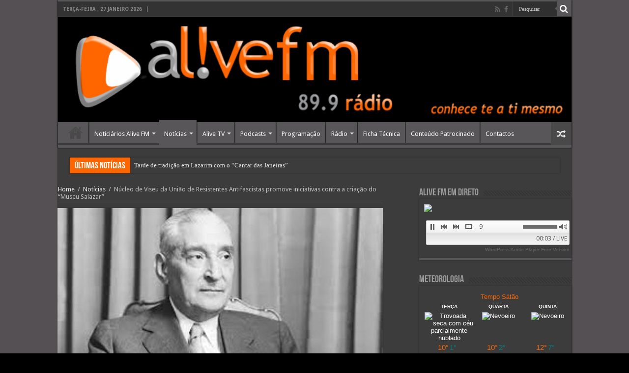

--- FILE ---
content_type: text/html; charset=UTF-8
request_url: https://alivefm.pt/nucleo-de-viseu-da-uniao-de-resistentes-antifascistas-promove-iniciativas-contra-a-criacao-do-museu-salazar/
body_size: 106506
content:
<!DOCTYPE html>
<html lang="pt-PT" prefix="og: http://ogp.me/ns#">
<head>
<meta charset="UTF-8" />
<link rel="profile" href="http://gmpg.org/xfn/11" />
<link rel="pingback" href="https://alivefm.pt/xmlrpc.php" />
<title>Núcleo de Viseu da União de Resistentes Antifascistas promove iniciativas contra a criação do “Museu Salazar” &#8211; Alive FM 89.9 FM &#8211; Viseu</title>
<meta property="og:title" content="Núcleo de Viseu da União de Resistentes Antifascistas promove iniciativas contra a criação do “Museu Salazar” - Alive FM 89.9 FM - Viseu"/>
<meta property="og:type" content="article"/>
<meta property="og:description" content="Núcleo de Viseu-Santa Comba Dão da União de Resistentes Antifascistas Portugueses (URAP) em comunica"/>
<meta property="og:url" content="https://alivefm.pt/nucleo-de-viseu-da-uniao-de-resistentes-antifascistas-promove-iniciativas-contra-a-criacao-do-museu-salazar/"/>
<meta property="og:site_name" content="Alive FM 89.9 FM - Viseu"/>
<meta property="og:image" content="https://alivefm.pt/wp-content/uploads/2019/08/salazar_1-640x330.jpg" />
<meta name='robots' content='max-image-preview:large' />
<link rel='dns-prefetch' href='//fonts.googleapis.com' />
<link rel='dns-prefetch' href='//s.w.org' />
<link rel="alternate" type="application/rss+xml" title="Alive FM 89.9 FM - Viseu &raquo; Feed" href="https://alivefm.pt/feed/" />
<link rel="alternate" type="application/rss+xml" title="Alive FM 89.9 FM - Viseu &raquo; Feed de comentários" href="https://alivefm.pt/comments/feed/" />
<link rel="alternate" type="application/rss+xml" title="Feed de comentários de Alive FM 89.9 FM - Viseu &raquo; Núcleo de Viseu da União de Resistentes Antifascistas promove iniciativas contra a criação do “Museu Salazar”" href="https://alivefm.pt/nucleo-de-viseu-da-uniao-de-resistentes-antifascistas-promove-iniciativas-contra-a-criacao-do-museu-salazar/feed/" />
<script type="text/javascript">
window._wpemojiSettings = {"baseUrl":"https:\/\/s.w.org\/images\/core\/emoji\/14.0.0\/72x72\/","ext":".png","svgUrl":"https:\/\/s.w.org\/images\/core\/emoji\/14.0.0\/svg\/","svgExt":".svg","source":{"concatemoji":"https:\/\/alivefm.pt\/wp-includes\/js\/wp-emoji-release.min.js"}};
/*! This file is auto-generated */
!function(e,a,t){var n,r,o,i=a.createElement("canvas"),p=i.getContext&&i.getContext("2d");function s(e,t){var a=String.fromCharCode,e=(p.clearRect(0,0,i.width,i.height),p.fillText(a.apply(this,e),0,0),i.toDataURL());return p.clearRect(0,0,i.width,i.height),p.fillText(a.apply(this,t),0,0),e===i.toDataURL()}function c(e){var t=a.createElement("script");t.src=e,t.defer=t.type="text/javascript",a.getElementsByTagName("head")[0].appendChild(t)}for(o=Array("flag","emoji"),t.supports={everything:!0,everythingExceptFlag:!0},r=0;r<o.length;r++)t.supports[o[r]]=function(e){if(!p||!p.fillText)return!1;switch(p.textBaseline="top",p.font="600 32px Arial",e){case"flag":return s([127987,65039,8205,9895,65039],[127987,65039,8203,9895,65039])?!1:!s([55356,56826,55356,56819],[55356,56826,8203,55356,56819])&&!s([55356,57332,56128,56423,56128,56418,56128,56421,56128,56430,56128,56423,56128,56447],[55356,57332,8203,56128,56423,8203,56128,56418,8203,56128,56421,8203,56128,56430,8203,56128,56423,8203,56128,56447]);case"emoji":return!s([129777,127995,8205,129778,127999],[129777,127995,8203,129778,127999])}return!1}(o[r]),t.supports.everything=t.supports.everything&&t.supports[o[r]],"flag"!==o[r]&&(t.supports.everythingExceptFlag=t.supports.everythingExceptFlag&&t.supports[o[r]]);t.supports.everythingExceptFlag=t.supports.everythingExceptFlag&&!t.supports.flag,t.DOMReady=!1,t.readyCallback=function(){t.DOMReady=!0},t.supports.everything||(n=function(){t.readyCallback()},a.addEventListener?(a.addEventListener("DOMContentLoaded",n,!1),e.addEventListener("load",n,!1)):(e.attachEvent("onload",n),a.attachEvent("onreadystatechange",function(){"complete"===a.readyState&&t.readyCallback()})),(e=t.source||{}).concatemoji?c(e.concatemoji):e.wpemoji&&e.twemoji&&(c(e.twemoji),c(e.wpemoji)))}(window,document,window._wpemojiSettings);
</script>
<style type="text/css">
img.wp-smiley,
img.emoji {
	display: inline !important;
	border: none !important;
	box-shadow: none !important;
	height: 1em !important;
	width: 1em !important;
	margin: 0 0.07em !important;
	vertical-align: -0.1em !important;
	background: none !important;
	padding: 0 !important;
}
</style>
	<link rel='stylesheet' id='wp-block-library-css'  href='https://alivefm.pt/wp-includes/css/dist/block-library/style.min.css' type='text/css' media='all' />
<style id='global-styles-inline-css' type='text/css'>
body{--wp--preset--color--black: #000000;--wp--preset--color--cyan-bluish-gray: #abb8c3;--wp--preset--color--white: #ffffff;--wp--preset--color--pale-pink: #f78da7;--wp--preset--color--vivid-red: #cf2e2e;--wp--preset--color--luminous-vivid-orange: #ff6900;--wp--preset--color--luminous-vivid-amber: #fcb900;--wp--preset--color--light-green-cyan: #7bdcb5;--wp--preset--color--vivid-green-cyan: #00d084;--wp--preset--color--pale-cyan-blue: #8ed1fc;--wp--preset--color--vivid-cyan-blue: #0693e3;--wp--preset--color--vivid-purple: #9b51e0;--wp--preset--gradient--vivid-cyan-blue-to-vivid-purple: linear-gradient(135deg,rgba(6,147,227,1) 0%,rgb(155,81,224) 100%);--wp--preset--gradient--light-green-cyan-to-vivid-green-cyan: linear-gradient(135deg,rgb(122,220,180) 0%,rgb(0,208,130) 100%);--wp--preset--gradient--luminous-vivid-amber-to-luminous-vivid-orange: linear-gradient(135deg,rgba(252,185,0,1) 0%,rgba(255,105,0,1) 100%);--wp--preset--gradient--luminous-vivid-orange-to-vivid-red: linear-gradient(135deg,rgba(255,105,0,1) 0%,rgb(207,46,46) 100%);--wp--preset--gradient--very-light-gray-to-cyan-bluish-gray: linear-gradient(135deg,rgb(238,238,238) 0%,rgb(169,184,195) 100%);--wp--preset--gradient--cool-to-warm-spectrum: linear-gradient(135deg,rgb(74,234,220) 0%,rgb(151,120,209) 20%,rgb(207,42,186) 40%,rgb(238,44,130) 60%,rgb(251,105,98) 80%,rgb(254,248,76) 100%);--wp--preset--gradient--blush-light-purple: linear-gradient(135deg,rgb(255,206,236) 0%,rgb(152,150,240) 100%);--wp--preset--gradient--blush-bordeaux: linear-gradient(135deg,rgb(254,205,165) 0%,rgb(254,45,45) 50%,rgb(107,0,62) 100%);--wp--preset--gradient--luminous-dusk: linear-gradient(135deg,rgb(255,203,112) 0%,rgb(199,81,192) 50%,rgb(65,88,208) 100%);--wp--preset--gradient--pale-ocean: linear-gradient(135deg,rgb(255,245,203) 0%,rgb(182,227,212) 50%,rgb(51,167,181) 100%);--wp--preset--gradient--electric-grass: linear-gradient(135deg,rgb(202,248,128) 0%,rgb(113,206,126) 100%);--wp--preset--gradient--midnight: linear-gradient(135deg,rgb(2,3,129) 0%,rgb(40,116,252) 100%);--wp--preset--duotone--dark-grayscale: url('#wp-duotone-dark-grayscale');--wp--preset--duotone--grayscale: url('#wp-duotone-grayscale');--wp--preset--duotone--purple-yellow: url('#wp-duotone-purple-yellow');--wp--preset--duotone--blue-red: url('#wp-duotone-blue-red');--wp--preset--duotone--midnight: url('#wp-duotone-midnight');--wp--preset--duotone--magenta-yellow: url('#wp-duotone-magenta-yellow');--wp--preset--duotone--purple-green: url('#wp-duotone-purple-green');--wp--preset--duotone--blue-orange: url('#wp-duotone-blue-orange');--wp--preset--font-size--small: 13px;--wp--preset--font-size--medium: 20px;--wp--preset--font-size--large: 36px;--wp--preset--font-size--x-large: 42px;}.has-black-color{color: var(--wp--preset--color--black) !important;}.has-cyan-bluish-gray-color{color: var(--wp--preset--color--cyan-bluish-gray) !important;}.has-white-color{color: var(--wp--preset--color--white) !important;}.has-pale-pink-color{color: var(--wp--preset--color--pale-pink) !important;}.has-vivid-red-color{color: var(--wp--preset--color--vivid-red) !important;}.has-luminous-vivid-orange-color{color: var(--wp--preset--color--luminous-vivid-orange) !important;}.has-luminous-vivid-amber-color{color: var(--wp--preset--color--luminous-vivid-amber) !important;}.has-light-green-cyan-color{color: var(--wp--preset--color--light-green-cyan) !important;}.has-vivid-green-cyan-color{color: var(--wp--preset--color--vivid-green-cyan) !important;}.has-pale-cyan-blue-color{color: var(--wp--preset--color--pale-cyan-blue) !important;}.has-vivid-cyan-blue-color{color: var(--wp--preset--color--vivid-cyan-blue) !important;}.has-vivid-purple-color{color: var(--wp--preset--color--vivid-purple) !important;}.has-black-background-color{background-color: var(--wp--preset--color--black) !important;}.has-cyan-bluish-gray-background-color{background-color: var(--wp--preset--color--cyan-bluish-gray) !important;}.has-white-background-color{background-color: var(--wp--preset--color--white) !important;}.has-pale-pink-background-color{background-color: var(--wp--preset--color--pale-pink) !important;}.has-vivid-red-background-color{background-color: var(--wp--preset--color--vivid-red) !important;}.has-luminous-vivid-orange-background-color{background-color: var(--wp--preset--color--luminous-vivid-orange) !important;}.has-luminous-vivid-amber-background-color{background-color: var(--wp--preset--color--luminous-vivid-amber) !important;}.has-light-green-cyan-background-color{background-color: var(--wp--preset--color--light-green-cyan) !important;}.has-vivid-green-cyan-background-color{background-color: var(--wp--preset--color--vivid-green-cyan) !important;}.has-pale-cyan-blue-background-color{background-color: var(--wp--preset--color--pale-cyan-blue) !important;}.has-vivid-cyan-blue-background-color{background-color: var(--wp--preset--color--vivid-cyan-blue) !important;}.has-vivid-purple-background-color{background-color: var(--wp--preset--color--vivid-purple) !important;}.has-black-border-color{border-color: var(--wp--preset--color--black) !important;}.has-cyan-bluish-gray-border-color{border-color: var(--wp--preset--color--cyan-bluish-gray) !important;}.has-white-border-color{border-color: var(--wp--preset--color--white) !important;}.has-pale-pink-border-color{border-color: var(--wp--preset--color--pale-pink) !important;}.has-vivid-red-border-color{border-color: var(--wp--preset--color--vivid-red) !important;}.has-luminous-vivid-orange-border-color{border-color: var(--wp--preset--color--luminous-vivid-orange) !important;}.has-luminous-vivid-amber-border-color{border-color: var(--wp--preset--color--luminous-vivid-amber) !important;}.has-light-green-cyan-border-color{border-color: var(--wp--preset--color--light-green-cyan) !important;}.has-vivid-green-cyan-border-color{border-color: var(--wp--preset--color--vivid-green-cyan) !important;}.has-pale-cyan-blue-border-color{border-color: var(--wp--preset--color--pale-cyan-blue) !important;}.has-vivid-cyan-blue-border-color{border-color: var(--wp--preset--color--vivid-cyan-blue) !important;}.has-vivid-purple-border-color{border-color: var(--wp--preset--color--vivid-purple) !important;}.has-vivid-cyan-blue-to-vivid-purple-gradient-background{background: var(--wp--preset--gradient--vivid-cyan-blue-to-vivid-purple) !important;}.has-light-green-cyan-to-vivid-green-cyan-gradient-background{background: var(--wp--preset--gradient--light-green-cyan-to-vivid-green-cyan) !important;}.has-luminous-vivid-amber-to-luminous-vivid-orange-gradient-background{background: var(--wp--preset--gradient--luminous-vivid-amber-to-luminous-vivid-orange) !important;}.has-luminous-vivid-orange-to-vivid-red-gradient-background{background: var(--wp--preset--gradient--luminous-vivid-orange-to-vivid-red) !important;}.has-very-light-gray-to-cyan-bluish-gray-gradient-background{background: var(--wp--preset--gradient--very-light-gray-to-cyan-bluish-gray) !important;}.has-cool-to-warm-spectrum-gradient-background{background: var(--wp--preset--gradient--cool-to-warm-spectrum) !important;}.has-blush-light-purple-gradient-background{background: var(--wp--preset--gradient--blush-light-purple) !important;}.has-blush-bordeaux-gradient-background{background: var(--wp--preset--gradient--blush-bordeaux) !important;}.has-luminous-dusk-gradient-background{background: var(--wp--preset--gradient--luminous-dusk) !important;}.has-pale-ocean-gradient-background{background: var(--wp--preset--gradient--pale-ocean) !important;}.has-electric-grass-gradient-background{background: var(--wp--preset--gradient--electric-grass) !important;}.has-midnight-gradient-background{background: var(--wp--preset--gradient--midnight) !important;}.has-small-font-size{font-size: var(--wp--preset--font-size--small) !important;}.has-medium-font-size{font-size: var(--wp--preset--font-size--medium) !important;}.has-large-font-size{font-size: var(--wp--preset--font-size--large) !important;}.has-x-large-font-size{font-size: var(--wp--preset--font-size--x-large) !important;}
</style>
<link rel='stylesheet' id='contact-form-7-css'  href='https://alivefm.pt/wp-content/plugins/contact-form-7/includes/css/styles.css' type='text/css' media='all' />
<link rel='stylesheet' id='tiempocom_style-css'  href='https://alivefm.pt/wp-content/plugins/tiempocom/static/css/default.css' type='text/css' media='all' />
<link rel='stylesheet' id='mamahack_style-css'  href='https://alivefm.pt/wp-content/plugins/like-me-if-you-like-this-article/css/mamahack.css' type='text/css' media='all' />
<link rel='stylesheet' id='tie-style-css'  href='https://alivefm.pt/wp-content/themes/sahifa/style.css' type='text/css' media='all' />
<link rel='stylesheet' id='tie-ilightbox-skin-css'  href='https://alivefm.pt/wp-content/themes/sahifa/css/ilightbox/dark-skin/skin.css' type='text/css' media='all' />
<link rel='stylesheet' id='Droid+Sans-css'  href='https://fonts.googleapis.com/css?family=Droid+Sans%3Aregular%2C700' type='text/css' media='all' />
<link rel='stylesheet' id='heateor-sc-frontend-css-css'  href='https://alivefm.pt/wp-content/plugins/heateor-social-comments/css/front.css' type='text/css' media='all' />
<script type='text/javascript' src='https://alivefm.pt/wp-includes/js/jquery/jquery.min.js' id='jquery-core-js'></script>
<script type='text/javascript' src='https://alivefm.pt/wp-includes/js/jquery/jquery-migrate.min.js' id='jquery-migrate-js'></script>
<script type='text/javascript' src='https://alivefm.pt/wp-content/plugins/wonderplugin-audio/engine/wonderpluginaudioskins.js' id='wonderplugin-audio-skins-script-js'></script>
<script type='text/javascript' src='https://alivefm.pt/wp-content/plugins/wonderplugin-audio/engine/wonderpluginaudio.js' id='wonderplugin-audio-script-js'></script>
<link rel="https://api.w.org/" href="https://alivefm.pt/wp-json/" /><link rel="alternate" type="application/json" href="https://alivefm.pt/wp-json/wp/v2/posts/31385" /><link rel="EditURI" type="application/rsd+xml" title="RSD" href="https://alivefm.pt/xmlrpc.php?rsd" />
<link rel="wlwmanifest" type="application/wlwmanifest+xml" href="https://alivefm.pt/wp-includes/wlwmanifest.xml" /> 
<meta name="generator" content="WordPress 6.0.11" />
<link rel="canonical" href="https://alivefm.pt/nucleo-de-viseu-da-uniao-de-resistentes-antifascistas-promove-iniciativas-contra-a-criacao-do-museu-salazar/" />
<link rel='shortlink' href='https://alivefm.pt/?p=31385' />
<link rel="alternate" type="application/json+oembed" href="https://alivefm.pt/wp-json/oembed/1.0/embed?url=https%3A%2F%2Falivefm.pt%2Fnucleo-de-viseu-da-uniao-de-resistentes-antifascistas-promove-iniciativas-contra-a-criacao-do-museu-salazar%2F" />
<link rel="alternate" type="text/xml+oembed" href="https://alivefm.pt/wp-json/oembed/1.0/embed?url=https%3A%2F%2Falivefm.pt%2Fnucleo-de-viseu-da-uniao-de-resistentes-antifascistas-promove-iniciativas-contra-a-criacao-do-museu-salazar%2F&#038;format=xml" />
<link rel="shortcut icon" href="https://alivefm.pt/wp-content/uploads/2015/11/facicon.png" title="Favicon" />	
<!--[if IE]>
<script type="text/javascript">jQuery(document).ready(function (){ jQuery(".menu-item").has("ul").children("a").attr("aria-haspopup", "true");});</script>
<![endif]-->	
<!--[if lt IE 9]>
<script src="https://alivefm.pt/wp-content/themes/sahifa/js/html5.js"></script>
<script src="https://alivefm.pt/wp-content/themes/sahifa/js/selectivizr-min.js"></script>
<![endif]-->
<!--[if IE 9]>
<link rel="stylesheet" type="text/css" media="all" href="https://alivefm.pt/wp-content/themes/sahifa/css/ie9.css" />
<![endif]-->
<!--[if IE 8]>
<link rel="stylesheet" type="text/css" media="all" href="https://alivefm.pt/wp-content/themes/sahifa/css/ie8.css" />
<![endif]-->
<!--[if IE 7]>
<link rel="stylesheet" type="text/css" media="all" href="https://alivefm.pt/wp-content/themes/sahifa/css/ie7.css" />
<![endif]-->


<meta name="viewport" content="width=device-width, initial-scale=1.0" />

<?php echo do_shortcode('[wonderplugin_audio id="1"]'); ?>

<style type="text/css" media="screen"> 

body{
	color :#c7c7c7;
}

.logo h1 a, .logo h2 a{
	color :#c7c7c7;
}

.top-nav, .top-nav ul li a {
	color :#ffffff;
}

#main-nav, #main-nav ul li a{
	color :#ffffff;
}

.page-title{
	color :#878787;
}

.post-title{
	color :#d9d9d9;
}

h2.post-box-title, h2.post-box-title a{
	color :#8a8a8a;
}

h3.post-box-title, h3.post-box-title a{
	color :#ffffff;
}

.widget-top h4, .widget-top h4 a{
	color :#999999;
}

.footer-widget-top h4, .footer-widget-top h4 a{
	color :#999999;
}

.cat-box-title h2, .cat-box-title h2 a, .block-head h3, #respond h3, #comments-title, h2.review-box-header, .woocommerce-tabs .entry-content h2, .woocommerce .related.products h2, .entry .woocommerce h2, .woocommerce-billing-fields h3, .woocommerce-shipping-fields h3, #order_review_heading, #bbpress-forums fieldset.bbp-form legend, #buddypress .item-body h4, #buddypress #item-body h4{
	color :#999999;
}

::-webkit-scrollbar {
	width: 8px;
	height:8px;
}

#main-nav,
.cat-box-content,
#sidebar .widget-container,
.post-listing,
#commentform {
	border-bottom-color: #595659;
}
	
.search-block .search-button,
#topcontrol,
#main-nav ul li.current-menu-item a,
#main-nav ul li.current-menu-item a:hover,
#main-nav ul li.current_page_parent a,
#main-nav ul li.current_page_parent a:hover,
#main-nav ul li.current-menu-parent a,
#main-nav ul li.current-menu-parent a:hover,
#main-nav ul li.current-page-ancestor a,
#main-nav ul li.current-page-ancestor a:hover,
.pagination span.current,
.share-post span.share-text,
.flex-control-paging li a.flex-active,
.ei-slider-thumbs li.ei-slider-element,
.review-percentage .review-item span span,
.review-final-score,
.button,
a.button,
a.more-link,
#main-content input[type="submit"],
.form-submit #submit,
#login-form .login-button,
.widget-feedburner .feedburner-subscribe,
input[type="submit"],
#buddypress button,
#buddypress a.button,
#buddypress input[type=submit],
#buddypress input[type=reset],
#buddypress ul.button-nav li a,
#buddypress div.generic-button a,
#buddypress .comment-reply-link,
#buddypress div.item-list-tabs ul li a span,
#buddypress div.item-list-tabs ul li.selected a,
#buddypress div.item-list-tabs ul li.current a,
#buddypress #members-directory-form div.item-list-tabs ul li.selected span,
#members-list-options a.selected,
#groups-list-options a.selected,
body.dark-skin #buddypress div.item-list-tabs ul li a span,
body.dark-skin #buddypress div.item-list-tabs ul li.selected a,
body.dark-skin #buddypress div.item-list-tabs ul li.current a,
body.dark-skin #members-list-options a.selected,
body.dark-skin #groups-list-options a.selected,
.search-block-large .search-button,
#featured-posts .flex-next:hover,
#featured-posts .flex-prev:hover,
a.tie-cart span.shooping-count,
.woocommerce span.onsale,
.woocommerce-page span.onsale ,
.woocommerce .widget_price_filter .ui-slider .ui-slider-handle,
.woocommerce-page .widget_price_filter .ui-slider .ui-slider-handle,
#check-also-close,
a.post-slideshow-next,
a.post-slideshow-prev,
.widget_price_filter .ui-slider .ui-slider-handle,
.quantity .minus:hover,
.quantity .plus:hover,
.mejs-container .mejs-controls .mejs-time-rail .mejs-time-current,
#reading-position-indicator  {
	background-color:#595659;
}

::-webkit-scrollbar-thumb{
	background-color:#595659 !important;
}
	
#theme-footer,
#theme-header,
.top-nav ul li.current-menu-item:before,
#main-nav .menu-sub-content ,
#main-nav ul ul,
#check-also-box { 
	border-top-color: #595659;
}
	
.search-block:after {
	border-right-color:#595659;
}

body.rtl .search-block:after {
	border-left-color:#595659;
}

#main-nav ul > li.menu-item-has-children:hover > a:after,
#main-nav ul > li.mega-menu:hover > a:after {
	border-color:transparent transparent #595659;
}
	
.widget.timeline-posts li a:hover,
.widget.timeline-posts li a:hover span.tie-date {
	color: #595659;
}

.widget.timeline-posts li a:hover span.tie-date:before {
	background: #595659;
	border-color: #595659;
}

#order_review,
#order_review_heading {
	border-color: #595659;
}

	
.background-cover{ 
	background-color:#545054 !important;
	background-image : url('') !important;
	filter: progid:DXImageTransform.Microsoft.AlphaImageLoader(src='',sizingMethod='scale') !important;
	-ms-filter: "progid:DXImageTransform.Microsoft.AlphaImageLoader(src='',sizingMethod='scale')" !important;
}
	
#main-nav ul li a:hover, #main-nav ul li:hover > a, #main-nav ul :hover > a , #main-nav  ul ul li:hover > a, #main-nav  ul ul :hover > a {
	color: #ffffff;
}
		
#main-nav ul li a, #main-nav ul ul a, #main-nav ul.sub-menu a, #main-nav ul li.current_page_parent ul a, #main-nav ul li.current-menu-item ul a, #main-nav ul li.current-menu-parent ul a, #main-nav ul li.current-page-ancestor ul a {
	color: #ffffff;
}
		
.today-date  {
	color: #ffffff;
}
		
.top-nav ul li a , .top-nav ul ul a {
	color: #ffffff;
}
		
#theme-footer {
	background-color:#ff6600 !important; 
				}

#main-nav {
	background: #595659;	
		
}

#main-nav ul ul, #main-nav ul li.mega-menu .mega-menu-block { background-color:#595659 !important;}

.breaking-news span.breaking-news-title {background: #ff6600;}

</style> 

		<script type="text/javascript">
			/* <![CDATA[ */
				var sf_position = '0';
				var sf_templates = "<a href=\"{search_url_escaped}\">Ver todos os resultados<\/a>";
				var sf_input = '.search-live';
				jQuery(document).ready(function(){
					jQuery(sf_input).ajaxyLiveSearch({"expand":false,"searchUrl":"https:\/\/alivefm.pt\/?s=%s","text":"Search","delay":500,"iwidth":180,"width":315,"ajaxUrl":"https:\/\/alivefm.pt\/wp-admin\/admin-ajax.php","rtl":0});
					jQuery(".live-search_ajaxy-selective-input").keyup(function() {
						var width = jQuery(this).val().length * 8;
						if(width < 50) {
							width = 50;
						}
						jQuery(this).width(width);
					});
					jQuery(".live-search_ajaxy-selective-search").click(function() {
						jQuery(this).find(".live-search_ajaxy-selective-input").focus();
					});
					jQuery(".live-search_ajaxy-selective-close").click(function() {
						jQuery(this).parent().remove();
					});
				});
			/* ]]> */
		</script>
		<meta name="generator" content="Powered by WPBakery Page Builder - drag and drop page builder for WordPress."/>
<noscript><style> .wpb_animate_when_almost_visible { opacity: 1; }</style></noscript></head>
<body id="top" class="post-template-default single single-post postid-31385 single-format-standard dark-skin lazy-enabled wpb-js-composer js-comp-ver-6.2.0 vc_responsive">

<div class="wrapper-outer">

	<div class="background-cover"></div>

	<aside id="slide-out">
	
			<div class="search-mobile">
			<form method="get" id="searchform-mobile" action="https://alivefm.pt/">
				<button class="search-button" type="submit" value="Pesquisar"><i class="fa fa-search"></i></button>	
				<input type="text" id="s-mobile" name="s" title="Pesquisar" value="Pesquisar" onfocus="if (this.value == 'Pesquisar') {this.value = '';}" onblur="if (this.value == '') {this.value = 'Pesquisar';}"  />
			</form>
		</div><!-- .search-mobile /-->
		
			<div class="social-icons">
		<a class="ttip-none" title="Rss" href="https://alivefm.pt/feed/" target="_blank"><i class="fa fa-rss"></i></a><a class="ttip-none" title="Facebook" href="http://facebook.com/alivefmradio" target="_blank"><i class="fa fa-facebook"></i></a>		
			</div>

		
		<div id="mobile-menu"  class="mobile-hide-icons"></div>
	</aside><!-- #slide-out /-->

		<div id="wrapper" class="boxed-all">
		<div class="inner-wrapper">

		<header id="theme-header" class="theme-header full-logo">
						<div id="top-nav" class="top-nav">
				<div class="container">

							<span class="today-date">Terça-feira , 27 Janeiro 2026</span>					
				
						<div class="search-block">
						<form method="get" id="searchform-header" action="https://alivefm.pt/">
							<button class="search-button" type="submit" value="Pesquisar"><i class="fa fa-search"></i></button>	
							<input class="search-live" type="text" id="s-header" name="s" title="Pesquisar" value="Pesquisar" onfocus="if (this.value == 'Pesquisar') {this.value = '';}" onblur="if (this.value == '') {this.value = 'Pesquisar';}"  />
						</form>
					</div><!-- .search-block /-->
			<div class="social-icons">
		<a class="ttip-none" title="Rss" href="https://alivefm.pt/feed/" target="_blank"><i class="fa fa-rss"></i></a><a class="ttip-none" title="Facebook" href="http://facebook.com/alivefmradio" target="_blank"><i class="fa fa-facebook"></i></a>		
			</div>

		
	
				</div><!-- .container /-->
			</div><!-- .top-menu /-->
			
		<div class="header-content">
		
					<a id="slide-out-open" class="slide-out-open" href="#"><span></span></a>
				
			<div class="logo" style=" margin-top:15px; margin-bottom:15px;">
			<h2>								<a title="Alive FM 89.9 FM &#8211; Viseu" href="https://alivefm.pt/">
					<img src="https://alivefm.pt/wp-content/uploads/2016/05/banner1305.jpg" alt="Alive FM 89.9 FM &#8211; Viseu"  /><strong>Alive FM 89.9 FM &#8211; Viseu Portal da Rádio Alive FM</strong>
				</a>
			</h2>			</div><!-- .logo /-->
						<div class="clear"></div>
			
		</div>	
													<nav id="main-nav" class="fixed-enabled">
				<div class="container">
				
									<a class="main-nav-logo" title="Alive FM 89.9 FM &#8211; Viseu" href="https://alivefm.pt/">
						<img src="https://alivefm.pt/wp-content/uploads/2015/10/logo2015_3.png" width="195" height="54" alt="Alive FM 89.9 FM &#8211; Viseu">
					</a>
				
					<div class="main-menu"><ul id="menu-menucentral" class="menu"><li id="menu-item-261" class="menu-item menu-item-type-post_type menu-item-object-page menu-item-home menu-item-261"><a href="https://alivefm.pt/">Home</a></li>
<li id="menu-item-260" class="menu-item menu-item-type-taxonomy menu-item-object-category menu-item-260 mega-menu mega-cat "><a href="https://alivefm.pt/category/noticiarios/">Noticiários Alive FM</a>
<div class="mega-menu-block menu-sub-content">

<div class="mega-menu-content">
<div class="mega-cat-wrapper"> <ul class="mega-cat-sub-categories"> <li><a href="#mega-cat-260-29">Noticiários áudio</a></li></ul>  <div class="mega-cat-content mega-cat-sub-exists"><div id="mega-cat-260-29" class="mega-cat-content-tab"><div class="mega-menu-post"><div class="post-thumbnail"><a class="mega-menu-link" href="https://alivefm.pt/o-leitor-de-dicionarios-de-acacio-pinto-vai-ser-apresentado-amanha-em-viseu/" title="O LEITOR DE DICIONÁRIOS de Acácio Pinto vai ser apresentado amanhã em Viseu"><img src="https://alivefm.pt/wp-content/uploads/2025/04/fotografia-Acacio-Pinto1111-310x165.jpg" width="310" height="165" alt="O LEITOR DE DICIONÁRIOS de Acácio Pinto vai ser apresentado amanhã em Viseu" /><span class="fa overlay-icon"></span></a></div><h3 class="post-box-title"><a class="mega-menu-link" href="https://alivefm.pt/o-leitor-de-dicionarios-de-acacio-pinto-vai-ser-apresentado-amanha-em-viseu/" title="O LEITOR DE DICIONÁRIOS de Acácio Pinto vai ser apresentado amanhã em Viseu">O LEITOR DE DICIONÁRIOS de Acácio Pinto vai ser apresentado amanhã em Viseu</a></h3>
									<span class="tie-date"><i class="fa fa-clock-o"></i>2 Abril, 2025</span>
							</div> <!-- mega-menu-post --><div class="mega-menu-post"><div class="post-thumbnail"><a class="mega-menu-link" href="https://alivefm.pt/ja-foi-lancado-o-novo-livro-de-acacio-pinto-satao-50-anos-de-liberdade/" title="Já foi lançado o novo livro de Acácio Pinto. Sátão: 50 Anos de Liberdade"><img src="https://alivefm.pt/wp-content/uploads/2024/05/Pinto-nova-310x165.jpg" width="310" height="165" alt="Já foi lançado o novo livro de Acácio Pinto. Sátão: 50 Anos de Liberdade" /><span class="fa overlay-icon"></span></a></div><h3 class="post-box-title"><a class="mega-menu-link" href="https://alivefm.pt/ja-foi-lancado-o-novo-livro-de-acacio-pinto-satao-50-anos-de-liberdade/" title="Já foi lançado o novo livro de Acácio Pinto. Sátão: 50 Anos de Liberdade">Já foi lançado o novo livro de Acácio Pinto. Sátão: 50 Anos de Liberdade</a></h3>
									<span class="tie-date"><i class="fa fa-clock-o"></i>3 Maio, 2024</span>
							</div> <!-- mega-menu-post --><div class="mega-menu-post"><div class="post-thumbnail"><a class="mega-menu-link" href="https://alivefm.pt/biblioteca-municipal-disponibiliza-novo-servico-digital-pressreader/" title="Biblioteca Municipal disponibiliza novo serviço digital PressReader"><img src="https://alivefm.pt/wp-content/uploads/2023/12/biblioteca-310x165.jpg" width="310" height="165" alt="Biblioteca Municipal disponibiliza novo serviço digital PressReader" /><span class="fa overlay-icon"></span></a></div><h3 class="post-box-title"><a class="mega-menu-link" href="https://alivefm.pt/biblioteca-municipal-disponibiliza-novo-servico-digital-pressreader/" title="Biblioteca Municipal disponibiliza novo serviço digital PressReader">Biblioteca Municipal disponibiliza novo serviço digital PressReader</a></h3>
									<span class="tie-date"><i class="fa fa-clock-o"></i>11 Dezembro, 2023</span>
							</div> <!-- mega-menu-post --></div><!-- .mega-cat-content-tab --> </div> <!-- .mega-cat-content --> 
								<div class="clear"></div>
							</div> <!-- .mega-cat-Wrapper --> 
</div><!-- .mega-menu-content --> 
</div><!-- .mega-menu-block --> 
</li>
<li id="menu-item-192" class="menu-item menu-item-type-taxonomy menu-item-object-category current-post-ancestor current-menu-parent current-post-parent menu-item-has-children menu-item-192 mega-menu mega-cat "><a href="https://alivefm.pt/category/noticias/">Notícias</a>
<div class="mega-menu-block menu-sub-content">

<ul class="sub-menu mega-cat-more-links">
	<li id="menu-item-1127" class="menu-item menu-item-type-taxonomy menu-item-object-category menu-item-1127"><a href="https://alivefm.pt/category/revista-do-ano-2015/">Revista do Ano 2015</a></li>
</ul>

<div class="mega-menu-content">
<div class="mega-cat-wrapper"> <ul class="mega-cat-sub-categories"> <li><a href="#mega-cat-192-17">Desporto</a></li><li><a href="#mega-cat-192-15">Local</a></li><li><a href="#mega-cat-192-16">Regional</a></li></ul>  <div class="mega-cat-content mega-cat-sub-exists"><div id="mega-cat-192-17" class="mega-cat-content-tab"><div class="mega-menu-post"><div class="post-thumbnail"><a class="mega-menu-link" href="https://alivefm.pt/o-meu-pai-e-top-texto-de-vitor-santos-embaixador-da-etica-no-desporto/" title="O Meu Pai é TOP &#8211; Texto de Vitor Santos (Embaixador da “Ética no Desporto”"><img src="https://alivefm.pt/wp-content/uploads/2024/03/vitor_santospb-310x165.jpg" width="310" height="165" alt="O Meu Pai é TOP &#8211; Texto de Vitor Santos (Embaixador da “Ética no Desporto”" /><span class="fa overlay-icon"></span></a></div><h3 class="post-box-title"><a class="mega-menu-link" href="https://alivefm.pt/o-meu-pai-e-top-texto-de-vitor-santos-embaixador-da-etica-no-desporto/" title="O Meu Pai é TOP &#8211; Texto de Vitor Santos (Embaixador da “Ética no Desporto”">O Meu Pai é TOP &#8211; Texto de Vitor Santos (Embaixador da “Ética no Desporto”</a></h3>
									<span class="tie-date"><i class="fa fa-clock-o"></i>19 Março, 2024</span>
							</div> <!-- mega-menu-post --><div class="mega-menu-post"><div class="post-thumbnail"><a class="mega-menu-link" href="https://alivefm.pt/duelo-emotivo-no-empate-entre-oliveirense-e-academico-de-viseu/" title="Duelo emotivo no empate entre Oliveirense e Académico de Viseu"><img src="https://alivefm.pt/wp-content/uploads/2023/09/379175754_693260772845170_9187161437647316782_n-310x165.jpg" width="310" height="165" alt="Duelo emotivo no empate entre Oliveirense e Académico de Viseu" /><span class="fa overlay-icon"></span></a></div><h3 class="post-box-title"><a class="mega-menu-link" href="https://alivefm.pt/duelo-emotivo-no-empate-entre-oliveirense-e-academico-de-viseu/" title="Duelo emotivo no empate entre Oliveirense e Académico de Viseu">Duelo emotivo no empate entre Oliveirense e Académico de Viseu</a></h3>
									<span class="tie-date"><i class="fa fa-clock-o"></i>17 Setembro, 2023</span>
							</div> <!-- mega-menu-post --><div class="mega-menu-post"><div class="post-thumbnail"><a class="mega-menu-link" href="https://alivefm.pt/tondela-conquista-primeiro-triunfo-na-rececao-ao-mafra/" title="Tondela conquista primeiro triunfo na receção ao Mafra"><img src="https://alivefm.pt/wp-content/uploads/2023/09/379173340_708079044697512_9124906348286093131_n-310x165.jpg" width="310" height="165" alt="Tondela conquista primeiro triunfo na receção ao Mafra" /><span class="fa overlay-icon"></span></a></div><h3 class="post-box-title"><a class="mega-menu-link" href="https://alivefm.pt/tondela-conquista-primeiro-triunfo-na-rececao-ao-mafra/" title="Tondela conquista primeiro triunfo na receção ao Mafra">Tondela conquista primeiro triunfo na receção ao Mafra</a></h3>
									<span class="tie-date"><i class="fa fa-clock-o"></i>17 Setembro, 2023</span>
							</div> <!-- mega-menu-post --><div class="mega-menu-post"><div class="post-thumbnail"><a class="mega-menu-link" href="https://alivefm.pt/academico-de-viseu-cihan-kahraman-sofre-lesao-grave-e-tem-epoca-em-risco/" title="Académico de Viseu:  Cihan Kahraman sofre lesão grave e tem época em risco"><img src="https://alivefm.pt/wp-content/uploads/2023/09/FB_IMG_1694680291655-310x165.jpg" width="310" height="165" alt="Académico de Viseu:  Cihan Kahraman sofre lesão grave e tem época em risco" /><span class="fa overlay-icon"></span></a></div><h3 class="post-box-title"><a class="mega-menu-link" href="https://alivefm.pt/academico-de-viseu-cihan-kahraman-sofre-lesao-grave-e-tem-epoca-em-risco/" title="Académico de Viseu:  Cihan Kahraman sofre lesão grave e tem época em risco">Académico de Viseu:  Cihan Kahraman sofre lesão grave e tem época em risco</a></h3>
									<span class="tie-date"><i class="fa fa-clock-o"></i>14 Setembro, 2023</span>
							</div> <!-- mega-menu-post --></div><!-- .mega-cat-content-tab --> <div id="mega-cat-192-15" class="mega-cat-content-tab"><div class="mega-menu-post"><div class="post-thumbnail"><a class="mega-menu-link" href="https://alivefm.pt/v-c-coelheira-despiste-provocou-um-ferido-ligeiro/" title="V.C. Coelheira: Despiste provocou um ferido ligeiro"><img src="https://alivefm.pt/wp-content/uploads/2022/07/INEM-Ambulancia-310x165.jpg" width="310" height="165" alt="V.C. Coelheira: Despiste provocou um ferido ligeiro" /><span class="fa overlay-icon"></span></a></div><h3 class="post-box-title"><a class="mega-menu-link" href="https://alivefm.pt/v-c-coelheira-despiste-provocou-um-ferido-ligeiro/" title="V.C. Coelheira: Despiste provocou um ferido ligeiro">V.C. Coelheira: Despiste provocou um ferido ligeiro</a></h3>
									<span class="tie-date"><i class="fa fa-clock-o"></i>16 Novembro, 2025</span>
							</div> <!-- mega-menu-post --><div class="mega-menu-post"><div class="post-thumbnail"><a class="mega-menu-link" href="https://alivefm.pt/paulo-figueiredo-vai-ser-vice-presidente-da-cim-douro/" title="Paulo Figueiredo, vai ser Vice-Presidente da CIM Douro"><img src="https://alivefm.pt/wp-content/uploads/2021/10/Paulo-Figueiredo-Presidente-da-CM-de-Moimenta-da-Beira-310x165.jpg" width="310" height="165" alt="Paulo Figueiredo, vai ser Vice-Presidente da CIM Douro" /><span class="fa overlay-icon"></span></a></div><h3 class="post-box-title"><a class="mega-menu-link" href="https://alivefm.pt/paulo-figueiredo-vai-ser-vice-presidente-da-cim-douro/" title="Paulo Figueiredo, vai ser Vice-Presidente da CIM Douro">Paulo Figueiredo, vai ser Vice-Presidente da CIM Douro</a></h3>
									<span class="tie-date"><i class="fa fa-clock-o"></i>11 Novembro, 2025</span>
							</div> <!-- mega-menu-post --><div class="mega-menu-post"><div class="post-thumbnail"><a class="mega-menu-link" href="https://alivefm.pt/pj-deteve-homem-suspeito-de-seis-crimes-de-incendio-florestal/" title="PJ deteve homem suspeito de seis crimes de incêndio florestal"><img src="https://alivefm.pt/wp-content/uploads/2018/05/pj-310x165.jpg" width="310" height="165" alt="PJ deteve homem suspeito de seis crimes de incêndio florestal" /><span class="fa overlay-icon"></span></a></div><h3 class="post-box-title"><a class="mega-menu-link" href="https://alivefm.pt/pj-deteve-homem-suspeito-de-seis-crimes-de-incendio-florestal/" title="PJ deteve homem suspeito de seis crimes de incêndio florestal">PJ deteve homem suspeito de seis crimes de incêndio florestal</a></h3>
									<span class="tie-date"><i class="fa fa-clock-o"></i>17 Setembro, 2025</span>
							</div> <!-- mega-menu-post --><div class="mega-menu-post"><div class="post-thumbnail"><a class="mega-menu-link" href="https://alivefm.pt/marcka-regystada-de-regresso-44-naos-depois/" title="Marcka Regystada de regresso 44 anos depois"><img src="https://alivefm.pt/wp-content/uploads/2025/07/FB_IMG_1753615346676-1-310x165.jpg" width="310" height="165" alt="Marcka Regystada de regresso 44 anos depois" /><span class="fa overlay-icon"></span></a></div><h3 class="post-box-title"><a class="mega-menu-link" href="https://alivefm.pt/marcka-regystada-de-regresso-44-naos-depois/" title="Marcka Regystada de regresso 44 anos depois">Marcka Regystada de regresso 44 anos depois</a></h3>
									<span class="tie-date"><i class="fa fa-clock-o"></i>27 Julho, 2025</span>
							</div> <!-- mega-menu-post --></div><!-- .mega-cat-content-tab --> <div id="mega-cat-192-16" class="mega-cat-content-tab"><div class="mega-menu-post"><div class="post-thumbnail"><a class="mega-menu-link" href="https://alivefm.pt/tarde-de-tradicao-em-lazarim-com-o-cantar-das-janeiras/" title="Tarde de tradição em Lazarim com o &#8220;Cantar das Janeiras&#8221;"><img src="https://alivefm.pt/wp-content/uploads/2026/01/Cantar_Janeiras_CIMI_Lazarim_jan2026-310x165.jpg" width="310" height="165" alt="Tarde de tradição em Lazarim com o &#8220;Cantar das Janeiras&#8221;" /><span class="fa overlay-icon"></span></a></div><h3 class="post-box-title"><a class="mega-menu-link" href="https://alivefm.pt/tarde-de-tradicao-em-lazarim-com-o-cantar-das-janeiras/" title="Tarde de tradição em Lazarim com o &#8220;Cantar das Janeiras&#8221;">Tarde de tradição em Lazarim com o &#8220;Cantar das Janeiras&#8221;</a></h3>
									<span class="tie-date"><i class="fa fa-clock-o"></i>46 minutos ago</span>
							</div> <!-- mega-menu-post --><div class="mega-menu-post"><div class="post-thumbnail"><a class="mega-menu-link" href="https://alivefm.pt/lamego-militar-morreu-durante-exercicio/" title="Lamego: Militar morreu durante exercício no rio Balsemão"><img src="https://alivefm.pt/wp-content/uploads/2019/02/bombeiros-310x165.jpg" width="310" height="165" alt="Lamego: Militar morreu durante exercício no rio Balsemão" /><span class="fa overlay-icon"></span></a></div><h3 class="post-box-title"><a class="mega-menu-link" href="https://alivefm.pt/lamego-militar-morreu-durante-exercicio/" title="Lamego: Militar morreu durante exercício no rio Balsemão">Lamego: Militar morreu durante exercício no rio Balsemão</a></h3>
									<span class="tie-date"><i class="fa fa-clock-o"></i>1 hora ago</span>
							</div> <!-- mega-menu-post --><div class="mega-menu-post"><div class="post-thumbnail"><a class="mega-menu-link" href="https://alivefm.pt/distrito-de-viseu-em-aviso-vermelho-vento-forte-chuva-e-neve/" title="Distrito de Viseu em Aviso Vermelho: Vento Forte, Chuva e Neve"><img src="https://alivefm.pt/wp-content/uploads/2019/10/neve-esta-310x165.jpg" width="310" height="165" alt="Distrito de Viseu em Aviso Vermelho: Vento Forte, Chuva e Neve" /><span class="fa overlay-icon"></span></a></div><h3 class="post-box-title"><a class="mega-menu-link" href="https://alivefm.pt/distrito-de-viseu-em-aviso-vermelho-vento-forte-chuva-e-neve/" title="Distrito de Viseu em Aviso Vermelho: Vento Forte, Chuva e Neve">Distrito de Viseu em Aviso Vermelho: Vento Forte, Chuva e Neve</a></h3>
									<span class="tie-date"><i class="fa fa-clock-o"></i>2 horas ago</span>
							</div> <!-- mega-menu-post --><div class="mega-menu-post"><div class="post-thumbnail"><a class="mega-menu-link" href="https://alivefm.pt/operacao-da-interpol-liberterra-iii-combate-ao-trafico-de-seres-humanos/" title="Operação da INTERPOL &#8220;Liberterra III&#8221; – Combate ao Tráfico de Seres Humanos"><img src="https://alivefm.pt/wp-content/uploads/2026/01/GNR-2-310x165.jpg" width="310" height="165" alt="Operação da INTERPOL &#8220;Liberterra III&#8221; – Combate ao Tráfico de Seres Humanos" /><span class="fa overlay-icon"></span></a></div><h3 class="post-box-title"><a class="mega-menu-link" href="https://alivefm.pt/operacao-da-interpol-liberterra-iii-combate-ao-trafico-de-seres-humanos/" title="Operação da INTERPOL &#8220;Liberterra III&#8221; – Combate ao Tráfico de Seres Humanos">Operação da INTERPOL &#8220;Liberterra III&#8221; – Combate ao Tráfico de Seres Humanos</a></h3>
									<span class="tie-date"><i class="fa fa-clock-o"></i>20 horas ago</span>
							</div> <!-- mega-menu-post --></div><!-- .mega-cat-content-tab --> </div> <!-- .mega-cat-content --> 
								<div class="clear"></div>
							</div> <!-- .mega-cat-Wrapper --> 
</div><!-- .mega-menu-content --> 
</div><!-- .mega-menu-block --> 
</li>
<li id="menu-item-193" class="menu-item menu-item-type-taxonomy menu-item-object-category menu-item-193 mega-menu mega-cat "><a href="https://alivefm.pt/category/reportagens/">Alive TV</a>
<div class="mega-menu-block menu-sub-content">

<div class="mega-menu-content">
<div class="mega-cat-wrapper"> <ul class="mega-cat-sub-categories"> <li><a href="#mega-cat-193-11">2016</a></li></ul>  <div class="mega-cat-content mega-cat-sub-exists"><div id="mega-cat-193-11" class="mega-cat-content-tab"><div class="mega-menu-post"><div class="post-thumbnail"><a class="mega-menu-link" href="https://alivefm.pt/quinta-feira-santa-2020-unidade-pastoral-do-arcanjo-e-dos-apostolos/" title="Quinta-feira Santa 2020 &#8211; Unidade Pastoral do Arcanjo e dos Apóstolos"><img src="https://alivefm.pt/wp-content/uploads/2020/05/95704039_126196399040829_37517991029506048_n-310x165.jpg" width="310" height="165" alt="Quinta-feira Santa 2020 &#8211; Unidade Pastoral do Arcanjo e dos Apóstolos" /><span class="fa overlay-icon"></span></a></div><h3 class="post-box-title"><a class="mega-menu-link" href="https://alivefm.pt/quinta-feira-santa-2020-unidade-pastoral-do-arcanjo-e-dos-apostolos/" title="Quinta-feira Santa 2020 &#8211; Unidade Pastoral do Arcanjo e dos Apóstolos">Quinta-feira Santa 2020 &#8211; Unidade Pastoral do Arcanjo e dos Apóstolos</a></h3>
									<span class="tie-date"><i class="fa fa-clock-o"></i>3 Maio, 2020</span>
							</div> <!-- mega-menu-post --><div class="mega-menu-post"><div class="post-thumbnail"><a class="mega-menu-link" href="https://alivefm.pt/expo-jardim-e-animais-de-sernancelhe-2018/" title="Expo Jardim e Animais de Sernancelhe 2018"><img src="https://alivefm.pt/wp-content/uploads/2018/03/DSC_0035-310x165.jpg" width="310" height="165" alt="Expo Jardim e Animais de Sernancelhe 2018" /><span class="fa overlay-icon"></span></a></div><h3 class="post-box-title"><a class="mega-menu-link" href="https://alivefm.pt/expo-jardim-e-animais-de-sernancelhe-2018/" title="Expo Jardim e Animais de Sernancelhe 2018">Expo Jardim e Animais de Sernancelhe 2018</a></h3>
									<span class="tie-date"><i class="fa fa-clock-o"></i>27 Março, 2018</span>
							</div> <!-- mega-menu-post --><div class="mega-menu-post"><div class="post-thumbnail"><a class="mega-menu-link" href="https://alivefm.pt/27a-edicao-feira-do-pastor-e-do-queijo-de-penalva-do-castelo/" title="27ª Edição Feira do Pastor e do Queijo de Penalva do Castelo"><img src="https://alivefm.pt/wp-content/uploads/2018/02/DSC04853-310x165.jpg" width="310" height="165" alt="27ª Edição Feira do Pastor e do Queijo de Penalva do Castelo" /><span class="fa overlay-icon"></span></a></div><h3 class="post-box-title"><a class="mega-menu-link" href="https://alivefm.pt/27a-edicao-feira-do-pastor-e-do-queijo-de-penalva-do-castelo/" title="27ª Edição Feira do Pastor e do Queijo de Penalva do Castelo">27ª Edição Feira do Pastor e do Queijo de Penalva do Castelo</a></h3>
									<span class="tie-date"><i class="fa fa-clock-o"></i>7 Fevereiro, 2018</span>
							</div> <!-- mega-menu-post --><div class="mega-menu-post"><div class="post-thumbnail"><a class="mega-menu-link" href="https://alivefm.pt/festa-da-castanha-sernancelhe-2017/" title="Festa da castanha Sernancelhe 2017"><img src="https://alivefm.pt/wp-content/uploads/2017/10/DSC_0023-1-310x165.jpg" width="310" height="165" alt="Festa da castanha Sernancelhe 2017" /><span class="fa overlay-icon"></span></a></div><h3 class="post-box-title"><a class="mega-menu-link" href="https://alivefm.pt/festa-da-castanha-sernancelhe-2017/" title="Festa da castanha Sernancelhe 2017">Festa da castanha Sernancelhe 2017</a></h3>
									<span class="tie-date"><i class="fa fa-clock-o"></i>6 Novembro, 2017</span>
							</div> <!-- mega-menu-post --></div><!-- .mega-cat-content-tab --> </div> <!-- .mega-cat-content --> 
								<div class="clear"></div>
							</div> <!-- .mega-cat-Wrapper --> 
</div><!-- .mega-menu-content --> 
</div><!-- .mega-menu-block --> 
</li>
<li id="menu-item-194" class="menu-item menu-item-type-taxonomy menu-item-object-category menu-item-194 mega-menu mega-cat "><a href="https://alivefm.pt/category/podcasts/">Podcasts</a>
<div class="mega-menu-block menu-sub-content">

<div class="mega-menu-content">
<div class="mega-cat-wrapper"> <ul class="mega-cat-sub-categories"> <li><a href="#mega-cat-194-19">Crónicas</a></li><li><a href="#mega-cat-194-3664">Artigo de Opinião</a></li><li><a href="#mega-cat-194-3186">Corte &amp; Costura</a></li><li><a href="#mega-cat-194-25">Dia do Senhor</a></li><li><a href="#mega-cat-194-21">Direitos e Cidadania</a></li><li><a href="#mega-cat-194-26">Estilos de Vida Saudáveis</a></li><li><a href="#mega-cat-194-3663">Questões e Interrogações</a></li><li><a href="#mega-cat-194-22">Reticências</a></li></ul>  <div class="mega-cat-content mega-cat-sub-exists"><div id="mega-cat-194-19" class="mega-cat-content-tab"><div class="mega-menu-post"><div class="post-thumbnail"><a class="mega-menu-link" href="https://alivefm.pt/cronica-corte-e-costura-com-rebelo-marinho-23-de-janeiro-2026/" title="Crónica Corte e Costura com Rebelo Marinho – 23 de Janeiro 2026"><img src="https://alivefm.pt/wp-content/uploads/2024/10/Imagem-Corte-e-Costura-310x165.png" width="310" height="165" alt="Crónica Corte e Costura com Rebelo Marinho – 23 de Janeiro 2026" /><span class="fa overlay-icon"></span></a></div><h3 class="post-box-title"><a class="mega-menu-link" href="https://alivefm.pt/cronica-corte-e-costura-com-rebelo-marinho-23-de-janeiro-2026/" title="Crónica Corte e Costura com Rebelo Marinho – 23 de Janeiro 2026">Crónica Corte e Costura com Rebelo Marinho – 23 de Janeiro 2026</a></h3>
									<span class="tie-date"><i class="fa fa-clock-o"></i>4 dias ago</span>
							</div> <!-- mega-menu-post --><div class="mega-menu-post"><div class="post-thumbnail"><a class="mega-menu-link" href="https://alivefm.pt/etica-e-desporto-escolar-reflexoes-necessarias/" title="Ética e Desporto Escolar: Reflexões Necessárias"><img src="https://alivefm.pt/wp-content/uploads/2026/01/vitor-santos-310x165.jpg" width="310" height="165" alt="Ética e Desporto Escolar: Reflexões Necessárias" /><span class="fa overlay-icon"></span></a></div><h3 class="post-box-title"><a class="mega-menu-link" href="https://alivefm.pt/etica-e-desporto-escolar-reflexoes-necessarias/" title="Ética e Desporto Escolar: Reflexões Necessárias">Ética e Desporto Escolar: Reflexões Necessárias</a></h3>
									<span class="tie-date"><i class="fa fa-clock-o"></i>6 dias ago</span>
							</div> <!-- mega-menu-post --><div class="mega-menu-post"><div class="post-thumbnail"><a class="mega-menu-link" href="https://alivefm.pt/cronica-caminhos-da-alma-com-patricia-forte-19-de-janeiro-2026/" title="Crónica Caminhos da Alma com Patrícia Forte – 19 de Janeiro 2026"><img src="https://alivefm.pt/wp-content/uploads/2024/10/Imagem-Caminhos-da-Alma-nova-310x165.jpg" width="310" height="165" alt="Crónica Caminhos da Alma com Patrícia Forte – 19 de Janeiro 2026" /><span class="fa overlay-icon"></span></a></div><h3 class="post-box-title"><a class="mega-menu-link" href="https://alivefm.pt/cronica-caminhos-da-alma-com-patricia-forte-19-de-janeiro-2026/" title="Crónica Caminhos da Alma com Patrícia Forte – 19 de Janeiro 2026">Crónica Caminhos da Alma com Patrícia Forte – 19 de Janeiro 2026</a></h3>
									<span class="tie-date"><i class="fa fa-clock-o"></i>1 semana ago</span>
							</div> <!-- mega-menu-post --><div class="mega-menu-post"><div class="post-thumbnail"><a class="mega-menu-link" href="https://alivefm.pt/cronica-corte-e-costura-com-rebelo-marinho-16-de-janeiro-2026/" title="Crónica Corte e Costura com Rebelo Marinho – 16 de Janeiro 2026"><img src="https://alivefm.pt/wp-content/uploads/2024/10/Imagem-Corte-e-Costura-310x165.png" width="310" height="165" alt="Crónica Corte e Costura com Rebelo Marinho – 16 de Janeiro 2026" /><span class="fa overlay-icon"></span></a></div><h3 class="post-box-title"><a class="mega-menu-link" href="https://alivefm.pt/cronica-corte-e-costura-com-rebelo-marinho-16-de-janeiro-2026/" title="Crónica Corte e Costura com Rebelo Marinho – 16 de Janeiro 2026">Crónica Corte e Costura com Rebelo Marinho – 16 de Janeiro 2026</a></h3>
									<span class="tie-date"><i class="fa fa-clock-o"></i>2 semanas ago</span>
							</div> <!-- mega-menu-post --></div><!-- .mega-cat-content-tab --> <div id="mega-cat-194-3664" class="mega-cat-content-tab"><div class="mega-menu-post"><div class="post-thumbnail"><a class="mega-menu-link" href="https://alivefm.pt/etica-e-desporto-escolar-reflexoes-necessarias/" title="Ética e Desporto Escolar: Reflexões Necessárias"><img src="https://alivefm.pt/wp-content/uploads/2026/01/vitor-santos-310x165.jpg" width="310" height="165" alt="Ética e Desporto Escolar: Reflexões Necessárias" /><span class="fa overlay-icon"></span></a></div><h3 class="post-box-title"><a class="mega-menu-link" href="https://alivefm.pt/etica-e-desporto-escolar-reflexoes-necessarias/" title="Ética e Desporto Escolar: Reflexões Necessárias">Ética e Desporto Escolar: Reflexões Necessárias</a></h3>
									<span class="tie-date"><i class="fa fa-clock-o"></i>6 dias ago</span>
							</div> <!-- mega-menu-post --><div class="mega-menu-post"><div class="post-thumbnail"><a class="mega-menu-link" href="https://alivefm.pt/etica-desportiva-palavras-leva-as-o-vento/" title="Ética desportiva: “palavras leva-as o vento”!"><img src="https://alivefm.pt/wp-content/uploads/2025/09/vitor-santos-310x165.jpg" width="310" height="165" alt="Ética desportiva: “palavras leva-as o vento”!" /><span class="fa overlay-icon"></span></a></div><h3 class="post-box-title"><a class="mega-menu-link" href="https://alivefm.pt/etica-desportiva-palavras-leva-as-o-vento/" title="Ética desportiva: “palavras leva-as o vento”!">Ética desportiva: “palavras leva-as o vento”!</a></h3>
									<span class="tie-date"><i class="fa fa-clock-o"></i>19 Novembro, 2025</span>
							</div> <!-- mega-menu-post --><div class="mega-menu-post"><div class="post-thumbnail"><a class="mega-menu-link" href="https://alivefm.pt/o-clube-certo-para-o-meu-filho/" title="O clube certo para o meu filho"><img src="https://alivefm.pt/wp-content/uploads/2025/09/vitor-santos-310x165.jpg" width="310" height="165" alt="O clube certo para o meu filho" /><span class="fa overlay-icon"></span></a></div><h3 class="post-box-title"><a class="mega-menu-link" href="https://alivefm.pt/o-clube-certo-para-o-meu-filho/" title="O clube certo para o meu filho">O clube certo para o meu filho</a></h3>
									<span class="tie-date"><i class="fa fa-clock-o"></i>11 Setembro, 2025</span>
							</div> <!-- mega-menu-post --><div class="mega-menu-post"><div class="post-thumbnail"><a class="mega-menu-link" href="https://alivefm.pt/gravida-no-verao-a-desidratacao-pode-ser-um-risco-para-o-bebe/" title="Grávida no verão? A desidratação pode ser um risco para o bebé "><img src="https://alivefm.pt/wp-content/uploads/2025/07/VER-310x165.jpg" width="310" height="165" alt="Grávida no verão? A desidratação pode ser um risco para o bebé " /><span class="fa overlay-icon"></span></a></div><h3 class="post-box-title"><a class="mega-menu-link" href="https://alivefm.pt/gravida-no-verao-a-desidratacao-pode-ser-um-risco-para-o-bebe/" title="Grávida no verão? A desidratação pode ser um risco para o bebé ">Grávida no verão? A desidratação pode ser um risco para o bebé </a></h3>
									<span class="tie-date"><i class="fa fa-clock-o"></i>8 Julho, 2025</span>
							</div> <!-- mega-menu-post --></div><!-- .mega-cat-content-tab --> <div id="mega-cat-194-3186" class="mega-cat-content-tab"><div class="mega-menu-post"><div class="post-thumbnail"><a class="mega-menu-link" href="https://alivefm.pt/cronica-corte-e-costura-com-rebelo-marinho-23-de-janeiro-2026/" title="Crónica Corte e Costura com Rebelo Marinho – 23 de Janeiro 2026"><img src="https://alivefm.pt/wp-content/uploads/2024/10/Imagem-Corte-e-Costura-310x165.png" width="310" height="165" alt="Crónica Corte e Costura com Rebelo Marinho – 23 de Janeiro 2026" /><span class="fa overlay-icon"></span></a></div><h3 class="post-box-title"><a class="mega-menu-link" href="https://alivefm.pt/cronica-corte-e-costura-com-rebelo-marinho-23-de-janeiro-2026/" title="Crónica Corte e Costura com Rebelo Marinho – 23 de Janeiro 2026">Crónica Corte e Costura com Rebelo Marinho – 23 de Janeiro 2026</a></h3>
									<span class="tie-date"><i class="fa fa-clock-o"></i>4 dias ago</span>
							</div> <!-- mega-menu-post --><div class="mega-menu-post"><div class="post-thumbnail"><a class="mega-menu-link" href="https://alivefm.pt/cronica-corte-e-costura-com-rebelo-marinho-16-de-janeiro-2026/" title="Crónica Corte e Costura com Rebelo Marinho – 16 de Janeiro 2026"><img src="https://alivefm.pt/wp-content/uploads/2024/10/Imagem-Corte-e-Costura-310x165.png" width="310" height="165" alt="Crónica Corte e Costura com Rebelo Marinho – 16 de Janeiro 2026" /><span class="fa overlay-icon"></span></a></div><h3 class="post-box-title"><a class="mega-menu-link" href="https://alivefm.pt/cronica-corte-e-costura-com-rebelo-marinho-16-de-janeiro-2026/" title="Crónica Corte e Costura com Rebelo Marinho – 16 de Janeiro 2026">Crónica Corte e Costura com Rebelo Marinho – 16 de Janeiro 2026</a></h3>
									<span class="tie-date"><i class="fa fa-clock-o"></i>2 semanas ago</span>
							</div> <!-- mega-menu-post --><div class="mega-menu-post"><div class="post-thumbnail"><a class="mega-menu-link" href="https://alivefm.pt/cronica-corte-e-costura-com-rebelo-marinho-9-de-janeiro-2026/" title="Crónica Corte e Costura com Rebelo Marinho – 9 de Janeiro 2026"><img src="https://alivefm.pt/wp-content/uploads/2025/01/Imagem-Corte-e-Costura-310x165.png" width="310" height="165" alt="Crónica Corte e Costura com Rebelo Marinho – 9 de Janeiro 2026" /><span class="fa overlay-icon"></span></a></div><h3 class="post-box-title"><a class="mega-menu-link" href="https://alivefm.pt/cronica-corte-e-costura-com-rebelo-marinho-9-de-janeiro-2026/" title="Crónica Corte e Costura com Rebelo Marinho – 9 de Janeiro 2026">Crónica Corte e Costura com Rebelo Marinho – 9 de Janeiro 2026</a></h3>
									<span class="tie-date"><i class="fa fa-clock-o"></i>3 semanas ago</span>
							</div> <!-- mega-menu-post --><div class="mega-menu-post"><div class="post-thumbnail"><a class="mega-menu-link" href="https://alivefm.pt/cronica-corte-e-costura-com-rebelo-marinho-26-de-dezembro-2025/" title="Crónica Corte e Costura com Rebelo Marinho – 26 de dezembro 2025"><img src="https://alivefm.pt/wp-content/uploads/2024/04/Corte-e-Costura-310x165.png" width="310" height="165" alt="Crónica Corte e Costura com Rebelo Marinho – 26 de dezembro 2025" /><span class="fa overlay-icon"></span></a></div><h3 class="post-box-title"><a class="mega-menu-link" href="https://alivefm.pt/cronica-corte-e-costura-com-rebelo-marinho-26-de-dezembro-2025/" title="Crónica Corte e Costura com Rebelo Marinho – 26 de dezembro 2025">Crónica Corte e Costura com Rebelo Marinho – 26 de dezembro 2025</a></h3>
									<span class="tie-date"><i class="fa fa-clock-o"></i>26 Dezembro, 2025</span>
							</div> <!-- mega-menu-post --></div><!-- .mega-cat-content-tab --> <div id="mega-cat-194-25" class="mega-cat-content-tab"><div class="mega-menu-post"><div class="post-thumbnail"><a class="mega-menu-link" href="https://alivefm.pt/cronica-dia-do-senhor-com-o-padre-jose-cardoso-almeida-21-09-2025/" title="Crónica Dia do Senhor com o Padre José Cardoso Almeida 21-09-2025"><img src="https://alivefm.pt/wp-content/uploads/2024/09/LOGO_dia-do-senhor-300x120-640x330-1-310x165.png" width="310" height="165" alt="Crónica Dia do Senhor com o Padre José Cardoso Almeida 21-09-2025" /><span class="fa overlay-icon"></span></a></div><h3 class="post-box-title"><a class="mega-menu-link" href="https://alivefm.pt/cronica-dia-do-senhor-com-o-padre-jose-cardoso-almeida-21-09-2025/" title="Crónica Dia do Senhor com o Padre José Cardoso Almeida 21-09-2025">Crónica Dia do Senhor com o Padre José Cardoso Almeida 21-09-2025</a></h3>
									<span class="tie-date"><i class="fa fa-clock-o"></i>21 Setembro, 2025</span>
							</div> <!-- mega-menu-post --><div class="mega-menu-post"><div class="post-thumbnail"><a class="mega-menu-link" href="https://alivefm.pt/cronica-dia-do-senhor-com-o-padre-jorge-miguel-20-de-abril-2025/" title="Crónica Dia do Senhor com o Padre Jorge Miguel – 20 de Abril 2025"><img src="https://alivefm.pt/wp-content/uploads/2024/09/LOGO_dia-do-senhor-300x120-640x330-1-310x165.png" width="310" height="165" alt="Crónica Dia do Senhor com o Padre Jorge Miguel – 20 de Abril 2025" /><span class="fa overlay-icon"></span></a></div><h3 class="post-box-title"><a class="mega-menu-link" href="https://alivefm.pt/cronica-dia-do-senhor-com-o-padre-jorge-miguel-20-de-abril-2025/" title="Crónica Dia do Senhor com o Padre Jorge Miguel – 20 de Abril 2025">Crónica Dia do Senhor com o Padre Jorge Miguel – 20 de Abril 2025</a></h3>
									<span class="tie-date"><i class="fa fa-clock-o"></i>20 Abril, 2025</span>
							</div> <!-- mega-menu-post --><div class="mega-menu-post"><div class="post-thumbnail"><a class="mega-menu-link" href="https://alivefm.pt/cronica-dia-do-senhor-com-o-padre-jorge-miguel-29-de-setembro-de-2024/" title="Crónica Dia do Senhor com o Padre Jorge Miguel &#8211; 29 de Setembro 2024"><img src="https://alivefm.pt/wp-content/uploads/2024/09/LOGO_dia-do-senhor-300x120-640x330-1-310x165.png" width="310" height="165" alt="Crónica Dia do Senhor com o Padre Jorge Miguel &#8211; 29 de Setembro 2024" /><span class="fa overlay-icon"></span></a></div><h3 class="post-box-title"><a class="mega-menu-link" href="https://alivefm.pt/cronica-dia-do-senhor-com-o-padre-jorge-miguel-29-de-setembro-de-2024/" title="Crónica Dia do Senhor com o Padre Jorge Miguel &#8211; 29 de Setembro 2024">Crónica Dia do Senhor com o Padre Jorge Miguel &#8211; 29 de Setembro 2024</a></h3>
									<span class="tie-date"><i class="fa fa-clock-o"></i>29 Setembro, 2024</span>
							</div> <!-- mega-menu-post --><div class="mega-menu-post"><div class="post-thumbnail"><a class="mega-menu-link" href="https://alivefm.pt/cronica-dia-do-senhor-com-o-padre-jose-cardoso-10-12-2023/" title="Crónica Dia do Senhor com o Padre José Cardoso Almeida 10-12-2023"><img src="https://alivefm.pt/wp-content/uploads/2023/11/LOGO_dia-do-senhor-300x120-640x330-1-310x165.png" width="310" height="165" alt="Crónica Dia do Senhor com o Padre José Cardoso Almeida 10-12-2023" /><span class="fa overlay-icon"></span></a></div><h3 class="post-box-title"><a class="mega-menu-link" href="https://alivefm.pt/cronica-dia-do-senhor-com-o-padre-jose-cardoso-10-12-2023/" title="Crónica Dia do Senhor com o Padre José Cardoso Almeida 10-12-2023">Crónica Dia do Senhor com o Padre José Cardoso Almeida 10-12-2023</a></h3>
									<span class="tie-date"><i class="fa fa-clock-o"></i>7 Dezembro, 2023</span>
							</div> <!-- mega-menu-post --></div><!-- .mega-cat-content-tab --> <div id="mega-cat-194-21" class="mega-cat-content-tab"><div class="mega-menu-post"><div class="post-thumbnail"><a class="mega-menu-link" href="https://alivefm.pt/direitos-e-cidadania-com-virginia-figueiredo-7-marco/" title="Direitos e Cidadania com Virgínia Figueiredo 7 março"><img src="https://alivefm.pt/wp-content/uploads/2018/09/LOGO_direitos-e-cidadania_NOVA-310x165.png" width="310" height="165" alt="Direitos e Cidadania com Virgínia Figueiredo 7 março" /><span class="fa overlay-icon"></span></a></div><h3 class="post-box-title"><a class="mega-menu-link" href="https://alivefm.pt/direitos-e-cidadania-com-virginia-figueiredo-7-marco/" title="Direitos e Cidadania com Virgínia Figueiredo 7 março">Direitos e Cidadania com Virgínia Figueiredo 7 março</a></h3>
									<span class="tie-date"><i class="fa fa-clock-o"></i>20 Março, 2023</span>
							</div> <!-- mega-menu-post --><div class="mega-menu-post"><div class="post-thumbnail"><a class="mega-menu-link" href="https://alivefm.pt/direitos-e-cidadania-com-virginia-figueiredo-28-fevereiro/" title="Direitos e Cidadania com Virgínia Figueiredo 28 fevereiro"><img src="https://alivefm.pt/wp-content/uploads/2018/09/LOGO_direitos-e-cidadania_NOVA-310x165.png" width="310" height="165" alt="Direitos e Cidadania com Virgínia Figueiredo 28 fevereiro" /><span class="fa overlay-icon"></span></a></div><h3 class="post-box-title"><a class="mega-menu-link" href="https://alivefm.pt/direitos-e-cidadania-com-virginia-figueiredo-28-fevereiro/" title="Direitos e Cidadania com Virgínia Figueiredo 28 fevereiro">Direitos e Cidadania com Virgínia Figueiredo 28 fevereiro</a></h3>
									<span class="tie-date"><i class="fa fa-clock-o"></i>3 Março, 2023</span>
							</div> <!-- mega-menu-post --><div class="mega-menu-post"><div class="post-thumbnail"><a class="mega-menu-link" href="https://alivefm.pt/direitos-e-cidadania-com-virginia-figueiredo-21-fevereiro/" title="Direitos e Cidadania com Virgínia Figueiredo 21 fevereiro"><img src="https://alivefm.pt/wp-content/uploads/2018/09/LOGO_direitos-e-cidadania_NOVA-310x165.png" width="310" height="165" alt="Direitos e Cidadania com Virgínia Figueiredo 21 fevereiro" /><span class="fa overlay-icon"></span></a></div><h3 class="post-box-title"><a class="mega-menu-link" href="https://alivefm.pt/direitos-e-cidadania-com-virginia-figueiredo-21-fevereiro/" title="Direitos e Cidadania com Virgínia Figueiredo 21 fevereiro">Direitos e Cidadania com Virgínia Figueiredo 21 fevereiro</a></h3>
									<span class="tie-date"><i class="fa fa-clock-o"></i>23 Fevereiro, 2023</span>
							</div> <!-- mega-menu-post --><div class="mega-menu-post"><div class="post-thumbnail"><a class="mega-menu-link" href="https://alivefm.pt/direitos-e-cidadania-com-virginia-figueiredo-14-fevereiro/" title="Direitos e Cidadania com Virgínia Figueiredo 14 fevereiro"><img src="https://alivefm.pt/wp-content/uploads/2018/09/LOGO_direitos-e-cidadania_NOVA-310x165.png" width="310" height="165" alt="Direitos e Cidadania com Virgínia Figueiredo 14 fevereiro" /><span class="fa overlay-icon"></span></a></div><h3 class="post-box-title"><a class="mega-menu-link" href="https://alivefm.pt/direitos-e-cidadania-com-virginia-figueiredo-14-fevereiro/" title="Direitos e Cidadania com Virgínia Figueiredo 14 fevereiro">Direitos e Cidadania com Virgínia Figueiredo 14 fevereiro</a></h3>
									<span class="tie-date"><i class="fa fa-clock-o"></i>14 Fevereiro, 2023</span>
							</div> <!-- mega-menu-post --></div><!-- .mega-cat-content-tab --> <div id="mega-cat-194-26" class="mega-cat-content-tab"><div class="mega-menu-post"><div class="post-thumbnail"><a class="mega-menu-link" href="https://alivefm.pt/estilos-de-vida-saudaveis-centro-saude-de-satao-15-de-julho-2025/" title="Estilos de Vida Saudáveis – Centro Saúde de Sátão 15 de Julho 2025"><img src="https://alivefm.pt/wp-content/uploads/2025/01/Imagem-Estilos-de-Vida-Saudaveis-310x165.png" width="310" height="165" alt="Estilos de Vida Saudáveis – Centro Saúde de Sátão 15 de Julho 2025" /><span class="fa overlay-icon"></span></a></div><h3 class="post-box-title"><a class="mega-menu-link" href="https://alivefm.pt/estilos-de-vida-saudaveis-centro-saude-de-satao-15-de-julho-2025/" title="Estilos de Vida Saudáveis – Centro Saúde de Sátão 15 de Julho 2025">Estilos de Vida Saudáveis – Centro Saúde de Sátão 15 de Julho 2025</a></h3>
									<span class="tie-date"><i class="fa fa-clock-o"></i>15 Julho, 2025</span>
							</div> <!-- mega-menu-post --><div class="mega-menu-post"><div class="post-thumbnail"><a class="mega-menu-link" href="https://alivefm.pt/estilos-de-vida-saudaveis-centro-saude-de-satao-8-de-julho-2025/" title="Estilos de Vida Saudáveis – Centro Saúde de Sátão 8 de Julho 2025"><img src="https://alivefm.pt/wp-content/uploads/2025/01/Imagem-Estilos-de-Vida-Saudaveis-310x165.png" width="310" height="165" alt="Estilos de Vida Saudáveis – Centro Saúde de Sátão 8 de Julho 2025" /><span class="fa overlay-icon"></span></a></div><h3 class="post-box-title"><a class="mega-menu-link" href="https://alivefm.pt/estilos-de-vida-saudaveis-centro-saude-de-satao-8-de-julho-2025/" title="Estilos de Vida Saudáveis – Centro Saúde de Sátão 8 de Julho 2025">Estilos de Vida Saudáveis – Centro Saúde de Sátão 8 de Julho 2025</a></h3>
									<span class="tie-date"><i class="fa fa-clock-o"></i>8 Julho, 2025</span>
							</div> <!-- mega-menu-post --><div class="mega-menu-post"><div class="post-thumbnail"><a class="mega-menu-link" href="https://alivefm.pt/estilos-de-vida-saudaveis-centro-saude-de-satao-17-de-junho-2025/" title="Estilos de Vida Saudáveis – Centro Saúde de Sátão 17 de Junho 2025"><img src="https://alivefm.pt/wp-content/uploads/2025/01/Imagem-Estilos-de-Vida-Saudaveis-310x165.png" width="310" height="165" alt="Estilos de Vida Saudáveis – Centro Saúde de Sátão 17 de Junho 2025" /><span class="fa overlay-icon"></span></a></div><h3 class="post-box-title"><a class="mega-menu-link" href="https://alivefm.pt/estilos-de-vida-saudaveis-centro-saude-de-satao-17-de-junho-2025/" title="Estilos de Vida Saudáveis – Centro Saúde de Sátão 17 de Junho 2025">Estilos de Vida Saudáveis – Centro Saúde de Sátão 17 de Junho 2025</a></h3>
									<span class="tie-date"><i class="fa fa-clock-o"></i>17 Junho, 2025</span>
							</div> <!-- mega-menu-post --><div class="mega-menu-post"><div class="post-thumbnail"><a class="mega-menu-link" href="https://alivefm.pt/estilos-de-vida-saudaveis-centro-saude-de-satao-27-de-maio-2025/" title="Estilos de Vida Saudáveis – Centro Saúde de Sátão 27 de Maio 2025"><img src="https://alivefm.pt/wp-content/uploads/2025/01/Imagem-Estilos-de-Vida-Saudaveis-310x165.png" width="310" height="165" alt="Estilos de Vida Saudáveis – Centro Saúde de Sátão 27 de Maio 2025" /><span class="fa overlay-icon"></span></a></div><h3 class="post-box-title"><a class="mega-menu-link" href="https://alivefm.pt/estilos-de-vida-saudaveis-centro-saude-de-satao-27-de-maio-2025/" title="Estilos de Vida Saudáveis – Centro Saúde de Sátão 27 de Maio 2025">Estilos de Vida Saudáveis – Centro Saúde de Sátão 27 de Maio 2025</a></h3>
									<span class="tie-date"><i class="fa fa-clock-o"></i>27 Maio, 2025</span>
							</div> <!-- mega-menu-post --></div><!-- .mega-cat-content-tab --> <div id="mega-cat-194-3663" class="mega-cat-content-tab"><div class="mega-menu-post"><div class="post-thumbnail"><a class="mega-menu-link" href="https://alivefm.pt/cronica-questoes-e-interrogacoes-com-paulo-mendes-3-de-outubro-2024/" title="Crónica Questões e Interrogações com Paulo Mendes – 3 de Outubro 2024"><img src="https://alivefm.pt/wp-content/uploads/2024/10/Imagem-Questoes-e-Interrogacoes-310x165.jpg" width="310" height="165" alt="Crónica Questões e Interrogações com Paulo Mendes – 3 de Outubro 2024" /><span class="fa overlay-icon"></span></a></div><h3 class="post-box-title"><a class="mega-menu-link" href="https://alivefm.pt/cronica-questoes-e-interrogacoes-com-paulo-mendes-3-de-outubro-2024/" title="Crónica Questões e Interrogações com Paulo Mendes – 3 de Outubro 2024">Crónica Questões e Interrogações com Paulo Mendes – 3 de Outubro 2024</a></h3>
									<span class="tie-date"><i class="fa fa-clock-o"></i>3 Outubro, 2024</span>
							</div> <!-- mega-menu-post --><div class="mega-menu-post"><div class="post-thumbnail"><a class="mega-menu-link" href="https://alivefm.pt/cronica-questoes-e-interrogacoes-com-paulo-mendes-25-de-julho-2024/" title="Crónica Questões e Interrogações com Paulo Mendes – 25 de Julho 2024"><img src="https://alivefm.pt/wp-content/uploads/2024/07/Imagem-Questoes-e-Interrogacoes-310x165.jpg" width="310" height="165" alt="Crónica Questões e Interrogações com Paulo Mendes – 25 de Julho 2024" /><span class="fa overlay-icon"></span></a></div><h3 class="post-box-title"><a class="mega-menu-link" href="https://alivefm.pt/cronica-questoes-e-interrogacoes-com-paulo-mendes-25-de-julho-2024/" title="Crónica Questões e Interrogações com Paulo Mendes – 25 de Julho 2024">Crónica Questões e Interrogações com Paulo Mendes – 25 de Julho 2024</a></h3>
									<span class="tie-date"><i class="fa fa-clock-o"></i>25 Julho, 2024</span>
							</div> <!-- mega-menu-post --><div class="mega-menu-post"><div class="post-thumbnail"><a class="mega-menu-link" href="https://alivefm.pt/cronica-questoes-e-interrogacoes-com-paulo-mendes-11-de-julho-2024/" title="Crónica Questões e Interrogações com Paulo Mendes – 11 de Julho 2024"><img src="https://alivefm.pt/wp-content/uploads/2024/07/Imagem-Questoes-e-Interrogacoes-310x165.jpg" width="310" height="165" alt="Crónica Questões e Interrogações com Paulo Mendes – 11 de Julho 2024" /><span class="fa overlay-icon"></span></a></div><h3 class="post-box-title"><a class="mega-menu-link" href="https://alivefm.pt/cronica-questoes-e-interrogacoes-com-paulo-mendes-11-de-julho-2024/" title="Crónica Questões e Interrogações com Paulo Mendes – 11 de Julho 2024">Crónica Questões e Interrogações com Paulo Mendes – 11 de Julho 2024</a></h3>
									<span class="tie-date"><i class="fa fa-clock-o"></i>11 Julho, 2024</span>
							</div> <!-- mega-menu-post --><div class="mega-menu-post"><div class="post-thumbnail"><a class="mega-menu-link" href="https://alivefm.pt/cronica-questoes-e-interrogacoes-com-paulo-mendes-20-de-junho-2024/" title="Crónica Questões e Interrogações com Paulo Mendes – 20 de Junho 2024"><img src="https://alivefm.pt/wp-content/uploads/2024/02/Imagem-Questoes-e-Interrogacoes-2-310x165.jpg" width="310" height="165" alt="Crónica Questões e Interrogações com Paulo Mendes – 20 de Junho 2024" /><span class="fa overlay-icon"></span></a></div><h3 class="post-box-title"><a class="mega-menu-link" href="https://alivefm.pt/cronica-questoes-e-interrogacoes-com-paulo-mendes-20-de-junho-2024/" title="Crónica Questões e Interrogações com Paulo Mendes – 20 de Junho 2024">Crónica Questões e Interrogações com Paulo Mendes – 20 de Junho 2024</a></h3>
									<span class="tie-date"><i class="fa fa-clock-o"></i>20 Junho, 2024</span>
							</div> <!-- mega-menu-post --></div><!-- .mega-cat-content-tab --> <div id="mega-cat-194-22" class="mega-cat-content-tab"><div class="mega-menu-post"><div class="post-thumbnail"><a class="mega-menu-link" href="https://alivefm.pt/cronica-reticencias-com-antonio-silva-14-de-janeiro-2026/" title="Crónica Reticências com António Silva – 14 de Janeiro 2026"><img src="https://alivefm.pt/wp-content/uploads/2025/01/Imagem-Reticencias-310x165.jpg" width="310" height="165" alt="Crónica Reticências com António Silva – 14 de Janeiro 2026" /><span class="fa overlay-icon"></span></a></div><h3 class="post-box-title"><a class="mega-menu-link" href="https://alivefm.pt/cronica-reticencias-com-antonio-silva-14-de-janeiro-2026/" title="Crónica Reticências com António Silva – 14 de Janeiro 2026">Crónica Reticências com António Silva – 14 de Janeiro 2026</a></h3>
									<span class="tie-date"><i class="fa fa-clock-o"></i>2 semanas ago</span>
							</div> <!-- mega-menu-post --><div class="mega-menu-post"><div class="post-thumbnail"><a class="mega-menu-link" href="https://alivefm.pt/cronica-reticencias-com-antonio-silva-31-de-dezembro-2025/" title="Crónica Reticências com António Silva – 31 de Dezembro 2025"><img src="https://alivefm.pt/wp-content/uploads/2024/12/Imagem-Reticencias-310x165.jpg" width="310" height="165" alt="Crónica Reticências com António Silva – 31 de Dezembro 2025" /><span class="fa overlay-icon"></span></a></div><h3 class="post-box-title"><a class="mega-menu-link" href="https://alivefm.pt/cronica-reticencias-com-antonio-silva-31-de-dezembro-2025/" title="Crónica Reticências com António Silva – 31 de Dezembro 2025">Crónica Reticências com António Silva – 31 de Dezembro 2025</a></h3>
									<span class="tie-date"><i class="fa fa-clock-o"></i>4 semanas ago</span>
							</div> <!-- mega-menu-post --><div class="mega-menu-post"><div class="post-thumbnail"><a class="mega-menu-link" href="https://alivefm.pt/cronica-reticencias-com-antonio-silva-17-de-dezembro-2025/" title="Crónica Reticências com António Silva – 17 de Dezembro 2025"><img src="https://alivefm.pt/wp-content/uploads/2024/11/Imagem-Reticencias-1-310x165.jpg" width="310" height="165" alt="Crónica Reticências com António Silva – 17 de Dezembro 2025" /><span class="fa overlay-icon"></span></a></div><h3 class="post-box-title"><a class="mega-menu-link" href="https://alivefm.pt/cronica-reticencias-com-antonio-silva-17-de-dezembro-2025/" title="Crónica Reticências com António Silva – 17 de Dezembro 2025">Crónica Reticências com António Silva – 17 de Dezembro 2025</a></h3>
									<span class="tie-date"><i class="fa fa-clock-o"></i>17 Dezembro, 2025</span>
							</div> <!-- mega-menu-post --><div class="mega-menu-post"><div class="post-thumbnail"><a class="mega-menu-link" href="https://alivefm.pt/cronica-reticencias-com-antonio-silva-10-de-dezembro-2025/" title="Crónica Reticências com António Silva – 10 de Dezembro 2025"><img src="https://alivefm.pt/wp-content/uploads/2024/12/Imagem-Reticencias-310x165.jpg" width="310" height="165" alt="Crónica Reticências com António Silva – 10 de Dezembro 2025" /><span class="fa overlay-icon"></span></a></div><h3 class="post-box-title"><a class="mega-menu-link" href="https://alivefm.pt/cronica-reticencias-com-antonio-silva-10-de-dezembro-2025/" title="Crónica Reticências com António Silva – 10 de Dezembro 2025">Crónica Reticências com António Silva – 10 de Dezembro 2025</a></h3>
									<span class="tie-date"><i class="fa fa-clock-o"></i>10 Dezembro, 2025</span>
							</div> <!-- mega-menu-post --></div><!-- .mega-cat-content-tab --> </div> <!-- .mega-cat-content --> 
								<div class="clear"></div>
							</div> <!-- .mega-cat-Wrapper --> 
</div><!-- .mega-menu-content --> 
</div><!-- .mega-menu-block --> 
</li>
<li id="menu-item-195" class="menu-item menu-item-type-post_type menu-item-object-page menu-item-195"><a href="https://alivefm.pt/programacao-alive-fm/">Programação</a></li>
<li id="menu-item-196" class="menu-item menu-item-type-post_type menu-item-object-page menu-item-has-children menu-item-196"><a href="https://alivefm.pt/radio/">Rádio</a>
<ul class="sub-menu menu-sub-content">
	<li id="menu-item-197" class="menu-item menu-item-type-post_type menu-item-object-page menu-item-197"><a href="https://alivefm.pt/corpos-gerentes/">Corpos Gerentes</a></li>
	<li id="menu-item-198" class="menu-item menu-item-type-post_type menu-item-object-page menu-item-198"><a href="https://alivefm.pt/estatuto-editorial-alive-fm/">Estatuto Editorial Alive FM</a></li>
</ul>
</li>
<li id="menu-item-200" class="menu-item menu-item-type-post_type menu-item-object-page menu-item-200"><a href="https://alivefm.pt/ficha-tecnica/">Ficha Técnica</a></li>
<li id="menu-item-41891" class="menu-item menu-item-type-taxonomy menu-item-object-category menu-item-41891"><a href="https://alivefm.pt/category/conteudo-patrocinado/">Conteúdo Patrocinado</a></li>
<li id="menu-item-199" class="menu-item menu-item-type-post_type menu-item-object-page menu-item-199"><a href="https://alivefm.pt/contactos/">Contactos</a></li>
</ul></div>										<a href="https://alivefm.pt/?tierand=1" class="random-article ttip" title="Random Article"><i class="fa fa-random"></i></a>
					
					
				</div>
			</nav><!-- .main-nav /-->
					</header><!-- #header /-->
	
		
	<div class="clear"></div>
	<div id="breaking-news" class="breaking-news">
		<span class="breaking-news-title"><i class="fa fa-bolt"></i> <span>últimas Notícias</span></span>
		
					<ul>
					<li><a href="https://alivefm.pt/tarde-de-tradicao-em-lazarim-com-o-cantar-das-janeiras/" title="Tarde de tradição em Lazarim com o &#8220;Cantar das Janeiras&#8221;">Tarde de tradição em Lazarim com o &#8220;Cantar das Janeiras&#8221;</a></li>
					<li><a href="https://alivefm.pt/lamego-militar-morreu-durante-exercicio/" title="Lamego: Militar morreu durante exercício no rio Balsemão">Lamego: Militar morreu durante exercício no rio Balsemão</a></li>
					<li><a href="https://alivefm.pt/distrito-de-viseu-em-aviso-vermelho-vento-forte-chuva-e-neve/" title="Distrito de Viseu em Aviso Vermelho: Vento Forte, Chuva e Neve">Distrito de Viseu em Aviso Vermelho: Vento Forte, Chuva e Neve</a></li>
					<li><a href="https://alivefm.pt/operacao-da-interpol-liberterra-iii-combate-ao-trafico-de-seres-humanos/" title="Operação da INTERPOL &#8220;Liberterra III&#8221; – Combate ao Tráfico de Seres Humanos">Operação da INTERPOL &#8220;Liberterra III&#8221; – Combate ao Tráfico de Seres Humanos</a></li>
					<li><a href="https://alivefm.pt/espetaculo-perdicao-do-grupo-off-apresentado-em-satao/" title="Espetáculo “Perdição”, do Grupo OFF apresentado em Sátão">Espetáculo “Perdição”, do Grupo OFF apresentado em Sátão</a></li>
					<li><a href="https://alivefm.pt/aviso-amarelo-ate-quarta-feira-chuva-granizo-e-neve/" title="Aviso Amarelo até quarta-feira: chuva, granizo e neve">Aviso Amarelo até quarta-feira: chuva, granizo e neve</a></li>
					<li><a href="https://alivefm.pt/v-n-paiva-muito-trabalho-para-bombeiros-e-protecao-civil-devido-a-queda-de-neve/" title="V. N. Paiva: Muito trabalho para Bombeiros e Proteção Civil devido à queda de neve">V. N. Paiva: Muito trabalho para Bombeiros e Proteção Civil devido à queda de neve</a></li>
					<li><a href="https://alivefm.pt/rebelo-marinho-apresenta-a-valsa-dos-amantes-este-domingo-em-satao/" title="<strong>Rebelo Marinho apresenta “A Valsa dos Amantes” este domingo em Sátão</strong>"><strong>Rebelo Marinho apresenta “A Valsa dos Amantes” este domingo em Sátão</strong></a></li>
					<li><a href="https://alivefm.pt/uls-viseu-dao-lafoes-regista-aumento-do-numero-de-nascimentos-em-2025/" title="ULS Viseu Dão-Lafões regista aumento do número de nascimentos em 2025">ULS Viseu Dão-Lafões regista aumento do número de nascimentos em 2025</a></li>
					<li><a href="https://alivefm.pt/invictus-viseu-estreia-este-sabado-no-andebol-em-cadeira-de-rodas/" title="Invictus Viseu estreia este sábado no Andebol em Cadeira de Rodas">Invictus Viseu estreia este sábado no Andebol em Cadeira de Rodas</a></li>
					</ul>
					
		
		<script type="text/javascript">
			jQuery(document).ready(function(){
								jQuery('#breaking-news ul').innerFade({animationtype: 'fade', speed: 750 , timeout: 3500});
							});
					</script>
	</div> <!-- .breaking-news -->
	
	
	

			
		
	
	
		
	<div class="content">
	
				
		<div xmlns:v="http://rdf.data-vocabulary.org/#"  id="crumbs"><span typeof="v:Breadcrumb"><a rel="v:url" property="v:title" class="crumbs-home" href="https://alivefm.pt">Home</a></span> <span class="delimiter">/</span> <span typeof="v:Breadcrumb"><a rel="v:url" property="v:title" href="https://alivefm.pt/category/noticias/">Notícias</a></span> <span class="delimiter">/</span> <span class="current">Núcleo de Viseu da União de Resistentes Antifascistas promove iniciativas contra a criação do “Museu Salazar”</span></div>
					
				
						
		<article class="post-listing post-31385 post type-post status-publish format-standard has-post-thumbnail hentry category-noticias category-regional" id="the-post">
						
			<div class="single-post-thumb">
			<img width="640" height="330" src="https://alivefm.pt/wp-content/uploads/2019/08/salazar_1-640x330.jpg" class="attachment-slider size-slider wp-post-image" alt="" />		
		</div>
			
		<div class="single-post-caption">Oliveira Salazar</div> 
		

			<div class="post-inner">
			
							<h1 class="name post-title entry-title" itemprop="itemReviewed" itemscope itemtype="http://schema.org/Thing"><span itemprop="name">Núcleo de Viseu da União de Resistentes Antifascistas promove iniciativas contra a criação do “Museu Salazar”</span></h1>

							
				<div class="entry">
					
					
					
<p>Núcleo de
Viseu-Santa Comba Dão da União de Resistentes Antifascistas Portugueses (URAP)
em comunicado diz que “a repetida e deliberada intenção de criar em Santa Comba
Dão um monumento simbólico de evocação de Salazar e do fascismo, (sejam
estátuas, fundações, museus, ou um agora denominado “<em>Centro de Interpretação
do Estado Novo</em>”), insere-se, objectivamente, e independentemente do que
pensam ou dizem os seus promotores, numa campanha de branqueamento do fascismo”.</p>



<p>A União de
Resistentes Antifascistas Portugueses, vai esta terça-feira, 12 de novembro,
promover na cidade de Viseu, diversas iniciativas de esclarecimento e de denúncia
deste projeto.</p>



<p>António
Vilarigues, do Núcleo de Viseu, em declarações à Alive Fm, diz que “esta ação
não é uma manifestação revolucionária, o objetivo passa apenas por defender a
povoação do Vimieiro, em Santa Comba Dão de um local de romagem e santuário de saudosistas dos ideais fascistas e de Salazar”.</p>



<figure class="wp-block-audio"><audio controls src="https://alivefm.pt/wp-content/uploads/2019/11/Vilarigues_1.mp3"></audio></figure>



<p>Economicamente, o Núcleo de Viseu-Santa Comba Dão da União de Resistentes Antifascistas Portugueses, está contra a criação do “Centro de Interpertação do Estado Novo” porque como dizem, a câmara de Santa Comba Dão tem verba para esta obra, quando, por exemplo, diz António Vilarigues, há no concelho esgotos a céu aberto e todos os resíduos dos incêndios de 2017 estão por recolher.</p>



<figure class="wp-block-audio"><audio controls src="https://alivefm.pt/wp-content/uploads/2019/11/Vilarigues_2.mp3"></audio></figure>



<p>Em resposta
ao autarca de Santa Comba Dão, o Núcleo da União de Resistentes Antifascistas
Portugueses, desafia para que não conhece, ler o que está escrito na sepultura
e na casa de Salazar. </p>



<figure class="wp-block-audio"><audio controls src="https://alivefm.pt/wp-content/uploads/2019/11/Vilarigues_3.mp3"></audio></figure>



<p>António
Vilarigues, recorda os acontecimentos que ocorrem em 2007 quando o Núcleo da
União de Resistentes Antifascistas Portugueses promoveu uma sessão de esclarecimento
sobre o “Museu Salazar”, se não fosse a intervenção das autoridades teriam
havido confrontos.</p>



<p>O Núcleo
alerta para o facto, que caso seja criado um “Centro de Interpretação do Estado
Novo” o Vimieiro pode vir a ser um local de confrontos.</p>



<figure class="wp-block-audio"><audio controls src="https://alivefm.pt/wp-content/uploads/2019/11/Vilarigues_4.mp3"></audio></figure>



<p>Para
dinamizar o turismo de Santa Comba Dão, recorda António Vilarigues, há no
concelho diversas potencialidades que podem ser aproveitadas.</p>



<figure class="wp-block-audio"><audio controls src="https://alivefm.pt/wp-content/uploads/2019/11/Vilarigues_5.mp3"></audio></figure>



<p>O Núcleo de
Viseu-Santa Comba Dão da União de Resistentes Antifascistas Portugueses, é
contra a criação de um “Centro de Interpretação do Estado Novo” no Vimieiro,
para esta terça-feira, o Núcleo tem agendas várias ações de esclarecimento na
cidade de Viseu.</p>
<p>&nbsp;</p>										
									</div><!-- .entry /-->
								<span style="display:none" class="updated">2019-11-11</span>
								<div style="display:none" class="vcard author" itemprop="author" itemscope itemtype="http://schema.org/Person"><strong class="fn" itemprop="name"><a href="https://alivefm.pt/author/gestor/" title="Artigos de Alive FM" rel="author">Alive FM</a></strong></div>
								
				<div class="share-post">
	<span class="share-text">Partilhar</span>
	
		<ul class="flat-social">	
			<li><a href="http://www.facebook.com/sharer.php?u=https://alivefm.pt/?p=31385" class="social-facebook" rel="external" target="_blank"><i class="fa fa-facebook"></i> <span>Facebook</span></a></li>
		
			<li><a href="https://twitter.com/intent/tweet?text=N%C3%BAcleo+de+Viseu+da+Uni%C3%A3o+de+Resistentes+Antifascistas+promove+iniciativas+contra+a+cria%C3%A7%C3%A3o+do+%E2%80%9CMuseu+Salazar%E2%80%9D&url=https://alivefm.pt/?p=31385" class="social-twitter" rel="external" target="_blank"><i class="fa fa-twitter"></i> <span>Twitter</span></a></li>
				<li><a href="https://plusone.google.com/_/+1/confirm?hl=en&amp;url=https://alivefm.pt/?p=31385&amp;name=N%C3%BAcleo+de+Viseu+da+Uni%C3%A3o+de+Resistentes+Antifascistas+promove+iniciativas+contra+a+cria%C3%A7%C3%A3o+do+%E2%80%9CMuseu+Salazar%E2%80%9D" class="social-google-plus" rel="external" target="_blank"><i class="fa fa-google-plus"></i> <span>Google +</span></a></li>
					<li><a href="http://www.linkedin.com/shareArticle?mini=true&url=https://alivefm.pt/?p=31385&title=N%C3%BAcleo+de+Viseu+da+Uni%C3%A3o+de+Resistentes+Antifascistas+promove+iniciativas+contra+a+cria%C3%A7%C3%A3o+do+%E2%80%9CMuseu+Salazar%E2%80%9D" class="social-linkedin" rel="external" target="_blank"><i class="fa fa-linkedin"></i> <span>LinkedIn</span></a></li>
				<li><a href="http://pinterest.com/pin/create/button/?url=https://alivefm.pt/?p=31385&amp;description=N%C3%BAcleo+de+Viseu+da+Uni%C3%A3o+de+Resistentes+Antifascistas+promove+iniciativas+contra+a+cria%C3%A7%C3%A3o+do+%E2%80%9CMuseu+Salazar%E2%80%9D&amp;media=https://alivefm.pt/wp-content/uploads/2019/08/salazar_1-640x330.jpg" class="social-pinterest" rel="external" target="_blank"><i class="fa fa-pinterest"></i> <span>Pinterest</span></a></li>
		</ul>
		<div class="clear"></div>
</div> <!-- .share-post -->				<div class="clear"></div>
			</div><!-- .post-inner -->
		</article><!-- .post-listing -->
		
		
		<div class="e3lan e3lan-post">			
			<a href="http://lanxeirao.com/" title="" target="_blank">
				<img src="https://alivefm.pt/wp-content/uploads/2015/11/01lanxeirao1.jpg" alt="" />
			</a>
				</div>		
				
		
						
		<div class="post-navigation">
			<div class="post-previous"><a href="https://alivefm.pt/salas-do-futuro-em-cinfaes-para-potenciar-a-aprendizagem-e-a-inovacao/" rel="prev"><span>Anterior</span> “Salas do Futuro” em Cinfães para potenciar a aprendizagem e a inovação</a></div>
			<div class="post-next"><a href="https://alivefm.pt/ranking-global-menor-indicie-de-divida-da-camara-de-satao-da-confianca-a-fornecedores/" rel="next"><span>Seguinte</span> Ranking Global: menor indicie de divida da Câmara de Sátão dá confiança a fornecedores</a></div>
		</div><!-- .post-navigation -->
			
			<section id="related_posts">
		<div class="block-head">
			<h3>Artigos Relacionados</h3><div class="stripe-line"></div>
		</div>
		<div class="post-listing">
						<div class="related-item">
							
				<div class="post-thumbnail">
					<a href="https://alivefm.pt/tarde-de-tradicao-em-lazarim-com-o-cantar-das-janeiras/">
						<img width="310" height="165" src="https://alivefm.pt/wp-content/uploads/2026/01/Cantar_Janeiras_CIMI_Lazarim_jan2026-310x165.jpg" class="attachment-tie-medium size-tie-medium wp-post-image" alt="" loading="lazy" />						<span class="fa overlay-icon"></span>
					</a>
				</div><!-- post-thumbnail /-->
							
				<h3><a href="https://alivefm.pt/tarde-de-tradicao-em-lazarim-com-o-cantar-das-janeiras/" rel="bookmark">Tarde de tradição em Lazarim com o &#8220;Cantar das Janeiras&#8221;</a></h3>
				<p class="post-meta"><span class="tie-date"><i class="fa fa-clock-o"></i>46 minutos ago</span></p>
			</div>
						<div class="related-item">
							
				<div class="post-thumbnail">
					<a href="https://alivefm.pt/lamego-militar-morreu-durante-exercicio/">
						<img width="310" height="165" src="https://alivefm.pt/wp-content/uploads/2019/02/bombeiros-310x165.jpg" class="attachment-tie-medium size-tie-medium wp-post-image" alt="" loading="lazy" />						<span class="fa overlay-icon"></span>
					</a>
				</div><!-- post-thumbnail /-->
							
				<h3><a href="https://alivefm.pt/lamego-militar-morreu-durante-exercicio/" rel="bookmark">Lamego: Militar morreu durante exercício no rio Balsemão</a></h3>
				<p class="post-meta"><span class="tie-date"><i class="fa fa-clock-o"></i>1 hora ago</span></p>
			</div>
						<div class="related-item">
							
				<div class="post-thumbnail">
					<a href="https://alivefm.pt/distrito-de-viseu-em-aviso-vermelho-vento-forte-chuva-e-neve/">
						<img width="310" height="165" src="https://alivefm.pt/wp-content/uploads/2019/10/neve-esta-310x165.jpg" class="attachment-tie-medium size-tie-medium wp-post-image" alt="" loading="lazy" />						<span class="fa overlay-icon"></span>
					</a>
				</div><!-- post-thumbnail /-->
							
				<h3><a href="https://alivefm.pt/distrito-de-viseu-em-aviso-vermelho-vento-forte-chuva-e-neve/" rel="bookmark">Distrito de Viseu em Aviso Vermelho: Vento Forte, Chuva e Neve</a></h3>
				<p class="post-meta"><span class="tie-date"><i class="fa fa-clock-o"></i>2 horas ago</span></p>
			</div>
						<div class="clear"></div>
		</div>
	</section>
			
			
	<section id="check-also-box" class="post-listing check-also-right">
		<a href="#" id="check-also-close"><i class="fa fa-close"></i></a>

		<div class="block-head">
			<h3>Pode ver também</h3>
		</div>

				<div class="check-also-post">
						
			<div class="post-thumbnail">
				<a href="https://alivefm.pt/operacao-da-interpol-liberterra-iii-combate-ao-trafico-de-seres-humanos/">
					<img width="310" height="165" src="https://alivefm.pt/wp-content/uploads/2026/01/GNR-2-310x165.jpg" class="attachment-tie-medium size-tie-medium wp-post-image" alt="" loading="lazy" />					<span class="fa overlay-icon"></span>
				</a>
			</div><!-- post-thumbnail /-->
						
			<h2 class="post-title"><a href="https://alivefm.pt/operacao-da-interpol-liberterra-iii-combate-ao-trafico-de-seres-humanos/" rel="bookmark">Operação da INTERPOL &#8220;Liberterra III&#8221; – Combate ao Tráfico de Seres Humanos</a></h2>
			<p>A Guarda Nacional Republicana (GNR) participou, entre 9 e 21 de novembro de 2025, na &hellip;</p>
		</div>
			</section>
			
			
				
		
		<div class="heateor_sc_social_comments"><div style="clear:both"></div><h3 class="comment-reply-title">Comente este artigo</h3><div style="clear:both"></div><ul class="heateor_sc_comments_tabs"><li><a class="heateor-sc-ui-tabs-active" id="heateor_sc_facebook_comments_a" href="javascript:void(0)" onclick="this.setAttribute('class', 'heateor-sc-ui-tabs-active');document.getElementById('heateor_sc_facebook_comments').style.display = 'block';"><div title="Facebook Comments" class="heateor_sc_facebook_background"><i class="heateor_sc_facebook_svg"></i></div><span class="heateor_sc_comments_label">Facebook Comments</span></a></li></ul><div  id="heateor_sc_facebook_comments"><style type="text/css">.fb-comments,.fb-comments span,.fb-comments span iframe[style]{min-width:100%!important;width:100%!important}</style><div id="fb-root"></div><script type="text/javascript">!function(e,n,t){var o,c=e.getElementsByTagName(n)[0];e.getElementById(t)||(o=e.createElement(n),o.id=t,o.src="//connect.facebook.net/pt_PT/sdk.js#xfbml=1&version=v8.0",c.parentNode.insertBefore(o,c))}(document,"script","facebook-jssdk");</script><div style="clear:both"></div><div style="clear:both"></div><div style="clear:both"></div><div style="clear:both"></div><div class="fb-comments" data-href="www.facebook.com/alivefmradio" data-colorscheme="light" data-numposts="" data-width="100%" data-order-by="social" ></div></div></div>		
	</div><!-- .content -->
<aside id="sidebar">
	<div class="theiaStickySidebar">
<div id="text-5" class="widget widget_text"><div class="widget-top"><h4>Alive FM em Direto</h4><div class="stripe-line"></div></div>
						<div class="widget-container">			<div class="textwidget"><p><img 
src="https://alivefm.pt/wp-content/uploads/2016/01/banner-pd.jpg"
align="center"/><br />
</p>
<style type="text/css">@import url(https://fonts.googleapis.com/css?family=Open+Sans|Oswald);  #wonderpluginaudio-1 { 	box-sizing: content-box; }  #wonderpluginaudio-1 div { 	-webkit-box-sizing: content-box; 	-moz-box-sizing: content-box; 	box-sizing: content-box;    }  #wonderpluginaudio-1 .amazingaudioplayer-image { 	display: block; 	position: relative; 	float: left; 	margin: 4px; 	overflow: hidden; 	-webkit-box-shadow: 0 8px 6px -6px black; 	-moz-box-shadow: 0 8px 6px -6px black; 	box-shadow: 0 8px 6px -6px black; 	-webkit-border-radius: 4px;     	-moz-border-radius: 4px;     	border-radius: 4px; }  #wonderpluginaudio-1 .amazingaudioplayer-image-clear { }  #wonderpluginaudio-1 .amazingaudioplayer-text { 	display: block; 	position: relative; 	overflow: hidden; 	padding: 4px 12px; 	height: 100px; }  #wonderpluginaudio-1 .amazingaudioplayer-text-clear { 	clear: both; 	height: 8px; }  #wonderpluginaudio-1 .amazingaudioplayer-title { 	display: block; 	color: #333; 	font-family: "Oswald",Arial,sans-serif; 	font-size: 20px; 	font-weight: bold; }  #wonderpluginaudio-1 .amazingaudioplayer-title-clear { }  #wonderpluginaudio-1 .amazingaudioplayer-info { 	display: block; 	display: block; 	color: #333; 	font-family: Arial, sans-serif; 	font-size: 12px; 	font-style: italic; }  #wonderpluginaudio-1 .amazingaudioplayer-info-clear { }  #wonderpluginaudio-1 .amazingaudioplayer-bar { 	background-color: #f6f6f6; 	margin: 4px; 	border: 1px solid #cbcbcb; 	background-image: -moz-linear-gradient(top,  #ffffff 0%, #f1f1f1 50%, #e1e1e1 51%, #f6f6f6 100%);  	background-image: -webkit-gradient(linear, left top, left bottom, color-stop(0%,#ffffff), color-stop(50%,#f1f1f1), color-stop(51%,#e1e1e1), color-stop(100%,#f6f6f6));  	background-image: -webkit-linear-gradient(top,  #ffffff 0%,#f1f1f1 50%,#e1e1e1 51%,#f6f6f6 100%);  	background-image: -o-linear-gradient(top,  #ffffff 0%,#f1f1f1 50%,#e1e1e1 51%,#f6f6f6 100%);  	background-image: -ms-linear-gradient(top,  #ffffff 0%,#f1f1f1 50%,#e1e1e1 51%,#f6f6f6 100%); 	background-image: linear-gradient(to bottom,  #ffffff 0%,#f1f1f1 50%,#e1e1e1 51%,#f6f6f6 100%);  	filter: progid:DXImageTransform.Microsoft.gradient( startColorstr="#ffffff", endColorstr="#f6f6f6",GradientType=0 );  	-webkit-border-radius: 2px; 	-moz-border-radius: 2px; 	border-radius: 2px; }  #wonderpluginaudio-1 .amazingaudioplayer-bar-buttons-clear { 	clear: both; }  #wonderpluginaudio-1 .amazingaudioplayer-bar-clear { }  #wonderpluginaudio-1 .amazingaudioplayer-bar-title { 	position: relative; 	float: left; 	color: #444444; 	font-family: "Open Sans", sans-serif; 	font-size: 12px; 	line-height: 24px; 	margin: 0 8px; }  #wonderpluginaudio-1 .amazingaudioplayer-playpause { 	position: relative; 	float: left; }  #wonderpluginaudio-1 .amazingaudioplayer-play { 	position: relative; }  #wonderpluginaudio-1 .amazingaudioplayer-pause { 	position: relative; }  #wonderpluginaudio-1 .amazingaudioplayer-stop { 	position: relative; 	float: left; }  #wonderpluginaudio-1 .amazingaudioplayer-prev { 	position: relative; 	float: left; }  #wonderpluginaudio-1 .amazingaudioplayer-next { 	position: relative; 	float: left; }  #wonderpluginaudio-1 .amazingaudioplayer-loop { 	position: relative; 	float: left; 	margin: 0 2px; }  #wonderpluginaudio-1 .amazingaudioplayer-progress { 	position: relative; 	background-color: #706d6d; 	margin: 8px 4px; }  #wonderpluginaudio-1 .amazingaudioplayer-progress-loaded { 	background-color: #999; }  #wonderpluginaudio-1 .amazingaudioplayer-progress-played { 	background-color: #73b3c3; 	background-image: -ms-linear-gradient(top, #90d9e4 0%, #368fae 100%); 	background-image: -moz-linear-gradient(top, #90d9e4 0%, #368fae 100%); 	background-image: -o-linear-gradient(top, #90d9e4 0%, #368fae 100%); 	background-image: -webkit-gradient(linear, left top, left bottom, color-stop(0, #90d9e4), color-stop(1, #368fae)); 	background-image: -webkit-linear-gradient(top, #90d9e4 0%, #368fae 100%);  	background-image: linear-gradient(to bottom, #90d9e4 0%, #368fae 100%); }  #wonderpluginaudio-1 .amazingaudioplayer-time { 	position: relative; 	float: right; 	color: #555555; 	font-family: "Open Sans", sans-serif; 	font-size: 12px; 	text-shadow: 0px 0px 1px rgba(0, 0, 0, 0.1); 	line-height: 24px; 	margin: 0 4px; }  #wonderpluginaudio-1 .amazingaudioplayer-volume { 	position: relative; 	float: right; }  #wonderpluginaudio-1 .amazingaudioplayer-volume-bar { 	margin-bottom: 2px; 	background-color: #e1e1e1; 	background-image: -ms-linear-gradient(top, #f6f6f6 0%, #e1e1e1 100%); 	background-image: -moz-linear-gradient(top, #f6f6f6 0%, #e1e1e1 100%); 	background-image: -o-linear-gradient(top, #f6f6f6 0%, #e1e1e1 100%); 	background-image: -webkit-gradient(linear, left top, left bottom, color-stop(0, #f6f6f6), color-stop(1, #e1e1e1)); 	background-image: -webkit-linear-gradient(top, #f6f6f6 0%, #e1e1e1 100%); 	background-image: linear-gradient(to bottom, #f6f6f6 0%, #e1e1e1 100%);	 	-webkit-border-radius: 2px; 	-moz-border-radius: 2px; 	border-radius: 2px; }  #wonderpluginaudio-1 .amazingaudioplayer-volume-bar-adjust { 	background-color: #555; }  #wonderpluginaudio-1 .amazingaudioplayer-volume-bar-adjust-active { 	background-color: #4ba4bd; }  #wonderpluginaudio-1 .amazingaudioplayer-tracklist { 	display: block; 	position: relative; }  #wonderpluginaudio-1 .amazingaudioplayer-tracklist-container { 	display: block; 	position: relative; 	-webkit-border-radius: 2px;    	 -moz-border-radius: 2px;     	border-radius: 2px; 	margin: 4px; 	padding: 12px 12px 16px; 	background-color: #e1e1e1; 	border: 1px solid #cbcbcb; 	background-image: -ms-linear-gradient(top, #f6f6f6 0%, #e1e1e1 100%); 	background-image: -moz-linear-gradient(top, #f6f6f6 0%, #e1e1e1 100%); 	background-image: -o-linear-gradient(top, #f6f6f6 0%, #e1e1e1 100%); 	background-image: -webkit-gradient(linear, left top, left bottom, color-stop(0, #f6f6f6), color-stop(1, #e1e1e1)); 	background-image: -webkit-linear-gradient(top, #f6f6f6 0%, #e1e1e1 100%); 	background-image: linear-gradient(to bottom, #f6f6f6 0%, #e1e1e1 100%); }  #wonderpluginaudio-1 .amazingaudioplayer-tracks-wrapper { 	position: relative; }  #wonderpluginaudio-1 .amazingaudioplayer-tracks { 	position: relative; 	list-style-type: none; 	margin: 0; 	padding: 0; }  #wonderpluginaudio-1 .amazingaudioplayer-track-item { 	position: relative; 	cursor: pointer; 	color: #666; 	font-family: "Open Sans", Arial, sans-serif; 	font-size: 12px; 	line-height: 22px; 	margin: 0; 	padding: 0; 	text-align: left; }  #wonderpluginaudio-1 .amazingaudioplayer-track-item-active { 	cursor: pointer; 	color: #222; }  #wonderpluginaudio-1 .amazingaudioplayer-track-item a { 	color: #666;     text-decoration: none; }  #wonderpluginaudio-1 .amazingaudioplayer-track-item-active a { 	color: #222;     text-decoration: none; }  #wonderpluginaudio-1 .amazingaudioplayer-track-item-duration { 	position: absolute; 	top: 0; 	right: 0; }  #wonderpluginaudio-1 .amazingaudioplayer-tracklist-arrow-prev { 	position: absolute; 	bottom: 2px; 	left: 50%; 	margin-left: -64px; }  #wonderpluginaudio-1 .amazingaudioplayer-tracklist-arrow-next { 	position: absolute; 	bottom: 2px; 	left: 50%; 	margin-left: 16px; }  #wonderpluginaudio-1 .amazingaudioplayer-tracklist-clear { 	clear: both; }</style>
<div class="wonderpluginaudio" id="wonderpluginaudio-1" data-audioplayerid="1" data-width="300" data-height="600" data-skin="barwhitetitle" data-autoplay="true" data-random="false" data-responsive="false" data-showtracklist="false" data-showprogress="true" data-showprevnext="true" data-showloop="true" data-showloading="false" data-titleinbarscroll="true" data-donotinit="false" data-addinitscript="true" data-loop="1" data-tracklistitem="10" data-titleinbarwidth="80" data-jsfolder="https://alivefm.pt/wp-content/plugins/wonderplugin-audio/engine/" style="display:block;position:relative;margin:0 auto;width:300px;height:auto;">
<ul class="amazingaudioplayer-audios" style="display:none;">
<li data-artist="" data-title="Alive FM 89.9" data-album="" data-info="" data-image="" data-live="true">
<div class="amazingaudioplayer-source" data-src="https://radios2.justweb.pt/8002/stream" data-type="audio/mpeg" /></li>
</ul>
<div class="wonderplugin-engine"><a href="http://www.wonderplugin.com/wordpress-audio-player/" title="WordPress Audio Player Plugin">WordPress Audio Player Plugin</a></div>
</div>
<p><script>jQuery(document).ready(function(){jQuery(".wonderplugin-engine").css({display:"none"});jQuery(".wonderpluginaudio").wonderpluginaudio({forceinit:true});});</script></p>
</div>
		</div></div><!-- .widget /--><div id="text-6" class="widget widget_text"><div class="widget-top"><h4>Meteorologia</h4><div class="stripe-line"></div></div>
						<div class="widget-container">			<div class="textwidget"><div id="cont_6388c8b2645df23c09191b4c43a8e1f0"><script type="text/javascript" async src="https://www.tempo.pt/wid_loader/6388c8b2645df23c09191b4c43a8e1f0"></script></div></div>
		</div></div><!-- .widget /--><div id="text-7" class="widget widget_text"><div class="widget-top"><h4> </h4><div class="stripe-line"></div></div>
						<div class="widget-container">			<div class="textwidget"></div>
		</div></div><!-- .widget /-->	</div><!-- .theiaStickySidebar /-->
</aside><!-- #sidebar /-->	<div class="clear"></div>
</div><!-- .container /-->

<footer id="theme-footer">
	<div id="footer-widget-area" class="footer-1c">

	
	

	
		
	</div><!-- #footer-widget-area -->
	<div class="clear"></div>
</footer><!-- .Footer /-->
				
<div class="clear"></div>
<div class="footer-bottom">
	<div class="container">
		<div class="alignright">
					</div>
				<div class="social-icons">
		<a class="ttip-none" title="Rss" href="https://alivefm.pt/feed/" target="_blank"><i class="fa fa-rss"></i></a><a class="ttip-none" title="Facebook" href="http://facebook.com/alivefmradio" target="_blank"><i class="fa fa-facebook"></i></a>		
			</div>

		
		<div class="alignleft">
			© Copyright 2026, Alive FM Todos os Direitos Reservados.		</div>
		<div class="clear"></div>
	</div><!-- .Container -->
</div><!-- .Footer bottom -->

</div><!-- .inner-Wrapper -->
</div><!-- #Wrapper -->
</div><!-- .Wrapper-outer -->
	<div id="topcontrol" class="fa fa-angle-up" title="Voltar ao Topo"></div>
<div id="fb-root"></div>
<script>
  (function(i,s,o,g,r,a,m){i['GoogleAnalyticsObject']=r;i[r]=i[r]||function(){
  (i[r].q=i[r].q||[]).push(arguments)},i[r].l=1*new Date();a=s.createElement(o),
  m=s.getElementsByTagName(o)[0];a.async=1;a.src=g;m.parentNode.insertBefore(a,m)
  })(window,document,'script','//www.google-analytics.com/analytics.js','ga');

  ga('create', 'UA-63541228-1', 'auto');
  ga('send', 'pageview');

</script><script type='text/javascript' src='https://alivefm.pt/wp-content/plugins/contact-form-7/includes/swv/js/index.js' id='swv-js'></script>
<script type='text/javascript' id='contact-form-7-js-extra'>
/* <![CDATA[ */
var wpcf7 = {"api":{"root":"https:\/\/alivefm.pt\/wp-json\/","namespace":"contact-form-7\/v1"}};
/* ]]> */
</script>
<script type='text/javascript' src='https://alivefm.pt/wp-content/plugins/contact-form-7/includes/js/index.js' id='contact-form-7-js'></script>
<script type='text/javascript' id='tie-scripts-js-extra'>
/* <![CDATA[ */
var tie = {"mobile_menu_active":"true","mobile_menu_top":"true","lightbox_all":"true","lightbox_gallery":"true","woocommerce_lightbox":"yes","lightbox_skin":"dark","lightbox_thumb":"vertical","lightbox_arrows":"","sticky_sidebar":"1","is_singular":"1","SmothScroll":"true","reading_indicator":"","lang_no_results":"Nenhum Resultado","lang_results_found":"Resultados encontrados"};
/* ]]> */
</script>
<script type='text/javascript' src='https://alivefm.pt/wp-content/themes/sahifa/js/tie-scripts.js' id='tie-scripts-js'></script>
<script type='text/javascript' src='https://alivefm.pt/wp-content/themes/sahifa/js/ilightbox.packed.js' id='tie-ilightbox-js'></script>
<script type='text/javascript' src='https://alivefm.pt/wp-includes/js/comment-reply.min.js' id='comment-reply-js'></script>
<script type='text/javascript' src='https://alivefm.pt/wp-content/themes/sahifa/js/search.js' id='tie-search-js'></script>
<div id="fb-root"></div><script>!function(d,s,id){var js,fjs=d.getElementsByTagName(s)[0],p=/^http:/.test(d.location)?'http':'https';if(!d.getElementById(id)){js=d.createElement(s);js.id=id;js.src=p+'://platform.twitter.com/widgets.js';fjs.parentNode.insertBefore(js,fjs);}}(document, 'script', 'twitter-wjs');</script></body>
</html>

--- FILE ---
content_type: text/plain
request_url: https://www.google-analytics.com/j/collect?v=1&_v=j102&a=391301164&t=pageview&_s=1&dl=https%3A%2F%2Falivefm.pt%2Fnucleo-de-viseu-da-uniao-de-resistentes-antifascistas-promove-iniciativas-contra-a-criacao-do-museu-salazar%2F&ul=en-us%40posix&dt=N%C3%BAcleo%20de%20Viseu%20da%20Uni%C3%A3o%20de%20Resistentes%20Antifascistas%20promove%20iniciativas%20contra%20a%20cria%C3%A7%C3%A3o%20do%20%E2%80%9CMuseu%20Salazar%E2%80%9D%20%E2%80%93%20Alive%20FM%2089.9%20FM%20%E2%80%93%20Viseu&sr=1280x720&vp=1280x720&_u=IEBAAEABAAAAACAAI~&jid=740335148&gjid=1295881233&cid=368764021.1769519082&tid=UA-63541228-1&_gid=345201788.1769519082&_r=1&_slc=1&z=75797785
body_size: -449
content:
2,cG-47WF93YC0G